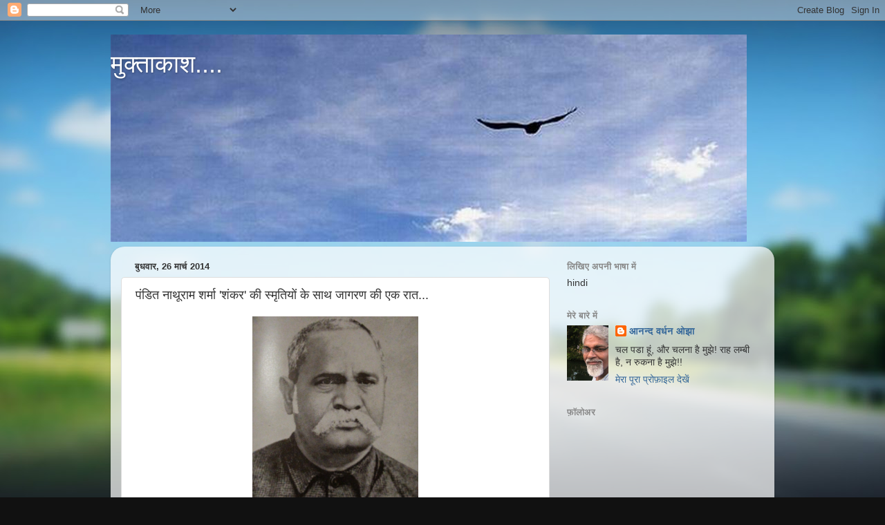

--- FILE ---
content_type: text/html; charset=UTF-8
request_url: https://avojha.blogspot.com/2014/03/blog-post.html?showComment=1554391003414
body_size: 19960
content:
<!DOCTYPE html>
<html class='v2' dir='ltr' lang='hi'>
<head>
<link href='https://www.blogger.com/static/v1/widgets/335934321-css_bundle_v2.css' rel='stylesheet' type='text/css'/>
<meta content='width=1100' name='viewport'/>
<meta content='text/html; charset=UTF-8' http-equiv='Content-Type'/>
<meta content='blogger' name='generator'/>
<link href='https://avojha.blogspot.com/favicon.ico' rel='icon' type='image/x-icon'/>
<link href='http://avojha.blogspot.com/2014/03/blog-post.html' rel='canonical'/>
<link rel="alternate" type="application/atom+xml" title="म&#2369;क&#2381;त&#2366;क&#2366;श.... - Atom" href="https://avojha.blogspot.com/feeds/posts/default" />
<link rel="alternate" type="application/rss+xml" title="म&#2369;क&#2381;त&#2366;क&#2366;श.... - RSS" href="https://avojha.blogspot.com/feeds/posts/default?alt=rss" />
<link rel="service.post" type="application/atom+xml" title="म&#2369;क&#2381;त&#2366;क&#2366;श.... - Atom" href="https://www.blogger.com/feeds/5773464208897631664/posts/default" />

<link rel="alternate" type="application/atom+xml" title="म&#2369;क&#2381;त&#2366;क&#2366;श.... - Atom" href="https://avojha.blogspot.com/feeds/5817282687915563717/comments/default" />
<!--Can't find substitution for tag [blog.ieCssRetrofitLinks]-->
<link href='https://blogger.googleusercontent.com/img/b/R29vZ2xl/AVvXsEhbisoRKW_5wwOWdbKF9ECvkE3lhOuabqMNRNnfWkXjjBGfDwikBV9x4XVKrz55XRQOMhafO4MhoBDGm9y7phB5zj220Oiq9YQgs_ytcwqhyphenhyphencXsx-Fb7MD8zB3qZ_AomjLIxED_lGziMqE/s1600/Nathuram_Shankar_Sharma_&#39;Shankar&#39;.jpg' rel='image_src'/>
<meta content='http://avojha.blogspot.com/2014/03/blog-post.html' property='og:url'/>
<meta content='पंडित नाथूराम शर्मा &#39;शंकर&#39; की स्मृतियों के साथ जागरण की एक रात...' property='og:title'/>
<meta content='    मित्रो,   कल रात बिस्तर पर देर तक नींद नहीं आयी, करवटें बदलता रहा. मौसम खुशगवार था, लेकिन लगता है, मन का मौसम कुछ ठीक नहीं था...लेकिन रा...' property='og:description'/>
<meta content='https://blogger.googleusercontent.com/img/b/R29vZ2xl/AVvXsEhbisoRKW_5wwOWdbKF9ECvkE3lhOuabqMNRNnfWkXjjBGfDwikBV9x4XVKrz55XRQOMhafO4MhoBDGm9y7phB5zj220Oiq9YQgs_ytcwqhyphenhyphencXsx-Fb7MD8zB3qZ_AomjLIxED_lGziMqE/w1200-h630-p-k-no-nu/Nathuram_Shankar_Sharma_&#39;Shankar&#39;.jpg' property='og:image'/>
<title>म&#2369;क&#2381;त&#2366;क&#2366;श....: प&#2306;ड&#2367;त न&#2366;थ&#2370;र&#2366;म शर&#2381;म&#2366; 'श&#2306;कर' क&#2368; स&#2381;म&#2371;त&#2367;य&#2379;&#2306; क&#2375; स&#2366;थ ज&#2366;गरण क&#2368; एक र&#2366;त...</title>
<style id='page-skin-1' type='text/css'><!--
/*-----------------------------------------------
Blogger Template Style
Name:     Picture Window
Designer: Blogger
URL:      www.blogger.com
----------------------------------------------- */
/* Content
----------------------------------------------- */
body {
font: normal normal 15px Arial, Tahoma, Helvetica, FreeSans, sans-serif;
color: #333333;
background: #111111 url(//themes.googleusercontent.com/image?id=1OACCYOE0-eoTRTfsBuX1NMN9nz599ufI1Jh0CggPFA_sK80AGkIr8pLtYRpNUKPmwtEa) repeat-x fixed top center;
}
html body .region-inner {
min-width: 0;
max-width: 100%;
width: auto;
}
.content-outer {
font-size: 90%;
}
a:link {
text-decoration:none;
color: #336699;
}
a:visited {
text-decoration:none;
color: #6699cc;
}
a:hover {
text-decoration:underline;
color: #33aaff;
}
.content-outer {
background: transparent none repeat scroll top left;
-moz-border-radius: 0;
-webkit-border-radius: 0;
-goog-ms-border-radius: 0;
border-radius: 0;
-moz-box-shadow: 0 0 0 rgba(0, 0, 0, .15);
-webkit-box-shadow: 0 0 0 rgba(0, 0, 0, .15);
-goog-ms-box-shadow: 0 0 0 rgba(0, 0, 0, .15);
box-shadow: 0 0 0 rgba(0, 0, 0, .15);
margin: 20px auto;
}
.content-inner {
padding: 0;
}
/* Header
----------------------------------------------- */
.header-outer {
background: transparent none repeat-x scroll top left;
_background-image: none;
color: #ffffff;
-moz-border-radius: 0;
-webkit-border-radius: 0;
-goog-ms-border-radius: 0;
border-radius: 0;
}
.Header img, .Header #header-inner {
-moz-border-radius: 0;
-webkit-border-radius: 0;
-goog-ms-border-radius: 0;
border-radius: 0;
}
.header-inner .Header .titlewrapper,
.header-inner .Header .descriptionwrapper {
padding-left: 0;
padding-right: 0;
}
.Header h1 {
font: normal normal 36px Arial, Tahoma, Helvetica, FreeSans, sans-serif;
text-shadow: 1px 1px 3px rgba(0, 0, 0, 0.3);
}
.Header h1 a {
color: #ffffff;
}
.Header .description {
font-size: 130%;
}
/* Tabs
----------------------------------------------- */
.tabs-inner {
margin: .5em 20px 0;
padding: 0;
}
.tabs-inner .section {
margin: 0;
}
.tabs-inner .widget ul {
padding: 0;
background: transparent none repeat scroll bottom;
-moz-border-radius: 0;
-webkit-border-radius: 0;
-goog-ms-border-radius: 0;
border-radius: 0;
}
.tabs-inner .widget li {
border: none;
}
.tabs-inner .widget li a {
display: inline-block;
padding: .5em 1em;
margin-right: .25em;
color: #ffffff;
font: normal normal 15px Arial, Tahoma, Helvetica, FreeSans, sans-serif;
-moz-border-radius: 10px 10px 0 0;
-webkit-border-top-left-radius: 10px;
-webkit-border-top-right-radius: 10px;
-goog-ms-border-radius: 10px 10px 0 0;
border-radius: 10px 10px 0 0;
background: transparent url(https://resources.blogblog.com/blogblog/data/1kt/transparent/black50.png) repeat scroll top left;
border-right: 1px solid transparent;
}
.tabs-inner .widget li:first-child a {
padding-left: 1.25em;
-moz-border-radius-topleft: 10px;
-moz-border-radius-bottomleft: 0;
-webkit-border-top-left-radius: 10px;
-webkit-border-bottom-left-radius: 0;
-goog-ms-border-top-left-radius: 10px;
-goog-ms-border-bottom-left-radius: 0;
border-top-left-radius: 10px;
border-bottom-left-radius: 0;
}
.tabs-inner .widget li.selected a,
.tabs-inner .widget li a:hover {
position: relative;
z-index: 1;
background: transparent url(https://resources.blogblog.com/blogblog/data/1kt/transparent/white80.png) repeat scroll bottom;
color: #336699;
-moz-box-shadow: 0 0 3px rgba(0, 0, 0, .15);
-webkit-box-shadow: 0 0 3px rgba(0, 0, 0, .15);
-goog-ms-box-shadow: 0 0 3px rgba(0, 0, 0, .15);
box-shadow: 0 0 3px rgba(0, 0, 0, .15);
}
/* Headings
----------------------------------------------- */
h2 {
font: bold normal 13px Arial, Tahoma, Helvetica, FreeSans, sans-serif;
text-transform: uppercase;
color: #888888;
margin: .5em 0;
}
/* Main
----------------------------------------------- */
.main-outer {
background: transparent url(https://resources.blogblog.com/blogblog/data/1kt/transparent/white80.png) repeat scroll top left;
-moz-border-radius: 20px 20px 0 0;
-webkit-border-top-left-radius: 20px;
-webkit-border-top-right-radius: 20px;
-webkit-border-bottom-left-radius: 0;
-webkit-border-bottom-right-radius: 0;
-goog-ms-border-radius: 20px 20px 0 0;
border-radius: 20px 20px 0 0;
-moz-box-shadow: 0 1px 3px rgba(0, 0, 0, .15);
-webkit-box-shadow: 0 1px 3px rgba(0, 0, 0, .15);
-goog-ms-box-shadow: 0 1px 3px rgba(0, 0, 0, .15);
box-shadow: 0 1px 3px rgba(0, 0, 0, .15);
}
.main-inner {
padding: 15px 20px 20px;
}
.main-inner .column-center-inner {
padding: 0 0;
}
.main-inner .column-left-inner {
padding-left: 0;
}
.main-inner .column-right-inner {
padding-right: 0;
}
/* Posts
----------------------------------------------- */
h3.post-title {
margin: 0;
font: normal normal 18px Arial, Tahoma, Helvetica, FreeSans, sans-serif;
}
.comments h4 {
margin: 1em 0 0;
font: normal normal 18px Arial, Tahoma, Helvetica, FreeSans, sans-serif;
}
.date-header span {
color: #333333;
}
.post-outer {
background-color: #ffffff;
border: solid 1px #dddddd;
-moz-border-radius: 5px;
-webkit-border-radius: 5px;
border-radius: 5px;
-goog-ms-border-radius: 5px;
padding: 15px 20px;
margin: 0 -20px 20px;
}
.post-body {
line-height: 1.4;
font-size: 110%;
position: relative;
}
.post-header {
margin: 0 0 1.5em;
color: #999999;
line-height: 1.6;
}
.post-footer {
margin: .5em 0 0;
color: #999999;
line-height: 1.6;
}
#blog-pager {
font-size: 140%
}
#comments .comment-author {
padding-top: 1.5em;
border-top: dashed 1px #ccc;
border-top: dashed 1px rgba(128, 128, 128, .5);
background-position: 0 1.5em;
}
#comments .comment-author:first-child {
padding-top: 0;
border-top: none;
}
.avatar-image-container {
margin: .2em 0 0;
}
/* Comments
----------------------------------------------- */
.comments .comments-content .icon.blog-author {
background-repeat: no-repeat;
background-image: url([data-uri]);
}
.comments .comments-content .loadmore a {
border-top: 1px solid #33aaff;
border-bottom: 1px solid #33aaff;
}
.comments .continue {
border-top: 2px solid #33aaff;
}
/* Widgets
----------------------------------------------- */
.widget ul, .widget #ArchiveList ul.flat {
padding: 0;
list-style: none;
}
.widget ul li, .widget #ArchiveList ul.flat li {
border-top: dashed 1px #ccc;
border-top: dashed 1px rgba(128, 128, 128, .5);
}
.widget ul li:first-child, .widget #ArchiveList ul.flat li:first-child {
border-top: none;
}
.widget .post-body ul {
list-style: disc;
}
.widget .post-body ul li {
border: none;
}
/* Footer
----------------------------------------------- */
.footer-outer {
color:#cccccc;
background: transparent url(https://resources.blogblog.com/blogblog/data/1kt/transparent/black50.png) repeat scroll top left;
-moz-border-radius: 0 0 20px 20px;
-webkit-border-top-left-radius: 0;
-webkit-border-top-right-radius: 0;
-webkit-border-bottom-left-radius: 20px;
-webkit-border-bottom-right-radius: 20px;
-goog-ms-border-radius: 0 0 20px 20px;
border-radius: 0 0 20px 20px;
-moz-box-shadow: 0 1px 3px rgba(0, 0, 0, .15);
-webkit-box-shadow: 0 1px 3px rgba(0, 0, 0, .15);
-goog-ms-box-shadow: 0 1px 3px rgba(0, 0, 0, .15);
box-shadow: 0 1px 3px rgba(0, 0, 0, .15);
}
.footer-inner {
padding: 10px 20px 20px;
}
.footer-outer a {
color: #99ccee;
}
.footer-outer a:visited {
color: #77aaee;
}
.footer-outer a:hover {
color: #33aaff;
}
.footer-outer .widget h2 {
color: #aaaaaa;
}
/* Mobile
----------------------------------------------- */
html body.mobile {
height: auto;
}
html body.mobile {
min-height: 480px;
background-size: 100% auto;
}
.mobile .body-fauxcolumn-outer {
background: transparent none repeat scroll top left;
}
html .mobile .mobile-date-outer, html .mobile .blog-pager {
border-bottom: none;
background: transparent url(https://resources.blogblog.com/blogblog/data/1kt/transparent/white80.png) repeat scroll top left;
margin-bottom: 10px;
}
.mobile .date-outer {
background: transparent url(https://resources.blogblog.com/blogblog/data/1kt/transparent/white80.png) repeat scroll top left;
}
.mobile .header-outer, .mobile .main-outer,
.mobile .post-outer, .mobile .footer-outer {
-moz-border-radius: 0;
-webkit-border-radius: 0;
-goog-ms-border-radius: 0;
border-radius: 0;
}
.mobile .content-outer,
.mobile .main-outer,
.mobile .post-outer {
background: inherit;
border: none;
}
.mobile .content-outer {
font-size: 100%;
}
.mobile-link-button {
background-color: #336699;
}
.mobile-link-button a:link, .mobile-link-button a:visited {
color: #ffffff;
}
.mobile-index-contents {
color: #333333;
}
.mobile .tabs-inner .PageList .widget-content {
background: transparent url(https://resources.blogblog.com/blogblog/data/1kt/transparent/white80.png) repeat scroll bottom;
color: #336699;
}
.mobile .tabs-inner .PageList .widget-content .pagelist-arrow {
border-left: 1px solid transparent;
}

--></style>
<style id='template-skin-1' type='text/css'><!--
body {
min-width: 960px;
}
.content-outer, .content-fauxcolumn-outer, .region-inner {
min-width: 960px;
max-width: 960px;
_width: 960px;
}
.main-inner .columns {
padding-left: 0;
padding-right: 310px;
}
.main-inner .fauxcolumn-center-outer {
left: 0;
right: 310px;
/* IE6 does not respect left and right together */
_width: expression(this.parentNode.offsetWidth -
parseInt("0") -
parseInt("310px") + 'px');
}
.main-inner .fauxcolumn-left-outer {
width: 0;
}
.main-inner .fauxcolumn-right-outer {
width: 310px;
}
.main-inner .column-left-outer {
width: 0;
right: 100%;
margin-left: -0;
}
.main-inner .column-right-outer {
width: 310px;
margin-right: -310px;
}
#layout {
min-width: 0;
}
#layout .content-outer {
min-width: 0;
width: 800px;
}
#layout .region-inner {
min-width: 0;
width: auto;
}
body#layout div.add_widget {
padding: 8px;
}
body#layout div.add_widget a {
margin-left: 32px;
}
--></style>
<style>
    body {background-image:url(\/\/themes.googleusercontent.com\/image?id=1OACCYOE0-eoTRTfsBuX1NMN9nz599ufI1Jh0CggPFA_sK80AGkIr8pLtYRpNUKPmwtEa);}
    
@media (max-width: 200px) { body {background-image:url(\/\/themes.googleusercontent.com\/image?id=1OACCYOE0-eoTRTfsBuX1NMN9nz599ufI1Jh0CggPFA_sK80AGkIr8pLtYRpNUKPmwtEa&options=w200);}}
@media (max-width: 400px) and (min-width: 201px) { body {background-image:url(\/\/themes.googleusercontent.com\/image?id=1OACCYOE0-eoTRTfsBuX1NMN9nz599ufI1Jh0CggPFA_sK80AGkIr8pLtYRpNUKPmwtEa&options=w400);}}
@media (max-width: 800px) and (min-width: 401px) { body {background-image:url(\/\/themes.googleusercontent.com\/image?id=1OACCYOE0-eoTRTfsBuX1NMN9nz599ufI1Jh0CggPFA_sK80AGkIr8pLtYRpNUKPmwtEa&options=w800);}}
@media (max-width: 1200px) and (min-width: 801px) { body {background-image:url(\/\/themes.googleusercontent.com\/image?id=1OACCYOE0-eoTRTfsBuX1NMN9nz599ufI1Jh0CggPFA_sK80AGkIr8pLtYRpNUKPmwtEa&options=w1200);}}
/* Last tag covers anything over one higher than the previous max-size cap. */
@media (min-width: 1201px) { body {background-image:url(\/\/themes.googleusercontent.com\/image?id=1OACCYOE0-eoTRTfsBuX1NMN9nz599ufI1Jh0CggPFA_sK80AGkIr8pLtYRpNUKPmwtEa&options=w1600);}}
  </style>
<link href='https://www.blogger.com/dyn-css/authorization.css?targetBlogID=5773464208897631664&amp;zx=45a82ee0-eb32-4c97-abcf-7bdc488502fe' media='none' onload='if(media!=&#39;all&#39;)media=&#39;all&#39;' rel='stylesheet'/><noscript><link href='https://www.blogger.com/dyn-css/authorization.css?targetBlogID=5773464208897631664&amp;zx=45a82ee0-eb32-4c97-abcf-7bdc488502fe' rel='stylesheet'/></noscript>
<meta name='google-adsense-platform-account' content='ca-host-pub-1556223355139109'/>
<meta name='google-adsense-platform-domain' content='blogspot.com'/>

</head>
<body class='loading variant-open'>
<div class='navbar section' id='navbar' name='Navbar'><div class='widget Navbar' data-version='1' id='Navbar1'><script type="text/javascript">
    function setAttributeOnload(object, attribute, val) {
      if(window.addEventListener) {
        window.addEventListener('load',
          function(){ object[attribute] = val; }, false);
      } else {
        window.attachEvent('onload', function(){ object[attribute] = val; });
      }
    }
  </script>
<div id="navbar-iframe-container"></div>
<script type="text/javascript" src="https://apis.google.com/js/platform.js"></script>
<script type="text/javascript">
      gapi.load("gapi.iframes:gapi.iframes.style.bubble", function() {
        if (gapi.iframes && gapi.iframes.getContext) {
          gapi.iframes.getContext().openChild({
              url: 'https://www.blogger.com/navbar/5773464208897631664?po\x3d5817282687915563717\x26origin\x3dhttps://avojha.blogspot.com',
              where: document.getElementById("navbar-iframe-container"),
              id: "navbar-iframe"
          });
        }
      });
    </script><script type="text/javascript">
(function() {
var script = document.createElement('script');
script.type = 'text/javascript';
script.src = '//pagead2.googlesyndication.com/pagead/js/google_top_exp.js';
var head = document.getElementsByTagName('head')[0];
if (head) {
head.appendChild(script);
}})();
</script>
</div></div>
<div class='body-fauxcolumns'>
<div class='fauxcolumn-outer body-fauxcolumn-outer'>
<div class='cap-top'>
<div class='cap-left'></div>
<div class='cap-right'></div>
</div>
<div class='fauxborder-left'>
<div class='fauxborder-right'></div>
<div class='fauxcolumn-inner'>
</div>
</div>
<div class='cap-bottom'>
<div class='cap-left'></div>
<div class='cap-right'></div>
</div>
</div>
</div>
<div class='content'>
<div class='content-fauxcolumns'>
<div class='fauxcolumn-outer content-fauxcolumn-outer'>
<div class='cap-top'>
<div class='cap-left'></div>
<div class='cap-right'></div>
</div>
<div class='fauxborder-left'>
<div class='fauxborder-right'></div>
<div class='fauxcolumn-inner'>
</div>
</div>
<div class='cap-bottom'>
<div class='cap-left'></div>
<div class='cap-right'></div>
</div>
</div>
</div>
<div class='content-outer'>
<div class='content-cap-top cap-top'>
<div class='cap-left'></div>
<div class='cap-right'></div>
</div>
<div class='fauxborder-left content-fauxborder-left'>
<div class='fauxborder-right content-fauxborder-right'></div>
<div class='content-inner'>
<header>
<div class='header-outer'>
<div class='header-cap-top cap-top'>
<div class='cap-left'></div>
<div class='cap-right'></div>
</div>
<div class='fauxborder-left header-fauxborder-left'>
<div class='fauxborder-right header-fauxborder-right'></div>
<div class='region-inner header-inner'>
<div class='header section' id='header' name='शीर्षलेख'><div class='widget Header' data-version='1' id='Header1'>
<div id="header-inner" style="background-image: url(&quot;//1.bp.blogspot.com/_t2gfmu7_jpY/TCxrI3G7fzI/AAAAAAAAAFk/FN1KBaqwAwI/S1600-R/sky+2.jpg&quot;); background-position: left; width: 920px; min-height: 300px; _height: 300px; background-repeat: no-repeat; ">
<div class='titlewrapper' style='background: transparent'>
<h1 class='title' style='background: transparent; border-width: 0px'>
<a href='https://avojha.blogspot.com/'>
म&#2369;क&#2381;त&#2366;क&#2366;श....
</a>
</h1>
</div>
<div class='descriptionwrapper'>
<p class='description'><span>
</span></p>
</div>
</div>
</div></div>
</div>
</div>
<div class='header-cap-bottom cap-bottom'>
<div class='cap-left'></div>
<div class='cap-right'></div>
</div>
</div>
</header>
<div class='tabs-outer'>
<div class='tabs-cap-top cap-top'>
<div class='cap-left'></div>
<div class='cap-right'></div>
</div>
<div class='fauxborder-left tabs-fauxborder-left'>
<div class='fauxborder-right tabs-fauxborder-right'></div>
<div class='region-inner tabs-inner'>
<div class='tabs no-items section' id='crosscol' name='परस्पर-कॉलम'></div>
<div class='tabs no-items section' id='crosscol-overflow' name='Cross-Column 2'></div>
</div>
</div>
<div class='tabs-cap-bottom cap-bottom'>
<div class='cap-left'></div>
<div class='cap-right'></div>
</div>
</div>
<div class='main-outer'>
<div class='main-cap-top cap-top'>
<div class='cap-left'></div>
<div class='cap-right'></div>
</div>
<div class='fauxborder-left main-fauxborder-left'>
<div class='fauxborder-right main-fauxborder-right'></div>
<div class='region-inner main-inner'>
<div class='columns fauxcolumns'>
<div class='fauxcolumn-outer fauxcolumn-center-outer'>
<div class='cap-top'>
<div class='cap-left'></div>
<div class='cap-right'></div>
</div>
<div class='fauxborder-left'>
<div class='fauxborder-right'></div>
<div class='fauxcolumn-inner'>
</div>
</div>
<div class='cap-bottom'>
<div class='cap-left'></div>
<div class='cap-right'></div>
</div>
</div>
<div class='fauxcolumn-outer fauxcolumn-left-outer'>
<div class='cap-top'>
<div class='cap-left'></div>
<div class='cap-right'></div>
</div>
<div class='fauxborder-left'>
<div class='fauxborder-right'></div>
<div class='fauxcolumn-inner'>
</div>
</div>
<div class='cap-bottom'>
<div class='cap-left'></div>
<div class='cap-right'></div>
</div>
</div>
<div class='fauxcolumn-outer fauxcolumn-right-outer'>
<div class='cap-top'>
<div class='cap-left'></div>
<div class='cap-right'></div>
</div>
<div class='fauxborder-left'>
<div class='fauxborder-right'></div>
<div class='fauxcolumn-inner'>
</div>
</div>
<div class='cap-bottom'>
<div class='cap-left'></div>
<div class='cap-right'></div>
</div>
</div>
<!-- corrects IE6 width calculation -->
<div class='columns-inner'>
<div class='column-center-outer'>
<div class='column-center-inner'>
<div class='main section' id='main' name='मुख्‍य'><div class='widget Blog' data-version='1' id='Blog1'>
<div class='blog-posts hfeed'>

          <div class="date-outer">
        
<h2 class='date-header'><span>ब&#2369;धव&#2366;र, 26 म&#2366;र&#2381;च 2014</span></h2>

          <div class="date-posts">
        
<div class='post-outer'>
<div class='post hentry uncustomized-post-template' itemprop='blogPost' itemscope='itemscope' itemtype='http://schema.org/BlogPosting'>
<meta content='https://blogger.googleusercontent.com/img/b/R29vZ2xl/AVvXsEhbisoRKW_5wwOWdbKF9ECvkE3lhOuabqMNRNnfWkXjjBGfDwikBV9x4XVKrz55XRQOMhafO4MhoBDGm9y7phB5zj220Oiq9YQgs_ytcwqhyphenhyphencXsx-Fb7MD8zB3qZ_AomjLIxED_lGziMqE/s1600/Nathuram_Shankar_Sharma_&#39;Shankar&#39;.jpg' itemprop='image_url'/>
<meta content='5773464208897631664' itemprop='blogId'/>
<meta content='5817282687915563717' itemprop='postId'/>
<a name='5817282687915563717'></a>
<h3 class='post-title entry-title' itemprop='name'>
प&#2306;ड&#2367;त न&#2366;थ&#2370;र&#2366;म शर&#2381;म&#2366; 'श&#2306;कर' क&#2368; स&#2381;म&#2371;त&#2367;य&#2379;&#2306; क&#2375; स&#2366;थ ज&#2366;गरण क&#2368; एक र&#2366;त...
</h3>
<div class='post-header'>
<div class='post-header-line-1'></div>
</div>
<div class='post-body entry-content' id='post-body-5817282687915563717' itemprop='description articleBody'>
<div dir="ltr" style="text-align: left;" trbidi="on">
<div class="separator" style="clear: both; text-align: center;">
<a href="https://blogger.googleusercontent.com/img/b/R29vZ2xl/AVvXsEhbisoRKW_5wwOWdbKF9ECvkE3lhOuabqMNRNnfWkXjjBGfDwikBV9x4XVKrz55XRQOMhafO4MhoBDGm9y7phB5zj220Oiq9YQgs_ytcwqhyphenhyphencXsx-Fb7MD8zB3qZ_AomjLIxED_lGziMqE/s1600/Nathuram_Shankar_Sharma_&#39;Shankar&#39;.jpg" imageanchor="1" style="margin-left: 1em; margin-right: 1em;"><img border="0" height="320" src="https://blogger.googleusercontent.com/img/b/R29vZ2xl/AVvXsEhbisoRKW_5wwOWdbKF9ECvkE3lhOuabqMNRNnfWkXjjBGfDwikBV9x4XVKrz55XRQOMhafO4MhoBDGm9y7phB5zj220Oiq9YQgs_ytcwqhyphenhyphencXsx-Fb7MD8zB3qZ_AomjLIxED_lGziMqE/s1600/Nathuram_Shankar_Sharma_&#39;Shankar&#39;.jpg" width="240" /></a></div>
<div style="color: #222222; font-family: arial; font-size: small;">
म&#2367;त&#2381;र&#2379;,</div>
<div style="color: #222222; font-family: arial; font-size: small;">
कल र&#2366;त ब&#2367;स&#2381;तर पर द&#2375;र तक न&#2368;&#2306;द नह&#2368;&#2306; आय&#2368;, करवट&#2375;&#2306; बदलत&#2366; रह&#2366;. म&#2380;सम ख&#2369;शगव&#2366;र थ&#2366;, ल&#2375;क&#2367;न लगत&#2366; ह&#2376;, मन क&#2366; म&#2380;सम क&#2369;छ ठ&#2368;क नह&#2368;&#2306; थ&#2366;...ल&#2375;क&#2367;न र&#2366;त त&#2379; न&#2368;&#2306;द म&#2375;&#2306; ब&#2367;त&#2366;न&#2368; थ&#2368; और न&#2368;&#2306;द आत&#2368; न थ&#2368;. म&#2306;त&#2381;र-ज&#2366;प श&#2369;र&#2370; क&#2367;य&#2366;.. और यह सब करत&#2375; बह&#2369;त द&#2375;र ह&#2379; गई.... तभ&#2368; प&#2370;ज&#2381;य प&#2367;त&#2366;ज&#2368; क&#2368; य&#2366;द आय&#2368;, उन&#2381;ह&#2375;&#2306; नमन करन&#2375; लग&#2366;... बह&#2369;त छ&#2369;टपन स&#2375; उनस&#2375; म&#2376;&#2306;न&#2375; बह&#2369;त-स&#2368; कह&#2366;न&#2367;य&#2366;&#2305; स&#2369;न&#2368; थ&#2368;&#2306;, उनम&#2375;&#2306; स&#2375; एक य&#2366;द आय&#2368;--अपन&#2375; समय क&#2375; प&#2381;रस&#2367;द&#2381;ध आश&#2369;कव&#2367;&nbsp;<b>प&#2306;ड&#2367;त न&#2366;थ&#2370;र&#2366;म शर&#2381;म&#2366; 'श&#2306;कर'</b>&nbsp;क&#2368; कथ&#2366;.&nbsp;आपक&#2379; स&#2306;क&#2381;ष&#2375;प म&#2375;&#2306; उनक&#2368; कथ&#2366; स&#2369;न&#2366;ऊ&#2305;...?</div>
<div style="color: #222222; font-family: arial; font-size: small;">
<div>
सन १८५९ म&#2375;&#2306; ज&#2367;ल&#2366; अल&#2368;गढ़ म&#2375;&#2306;&nbsp;जन&#2381;म&#2375; मह&#2366;कव&#2367; श&#2306;कर ब&#2381;रजभ&#2366;ष&#2366; और खड़&#2368; ब&#2379;ल&#2368; क&#2375; कव&#2367; थ&#2375;. उनक&#2368; प&#2381;रत&#2367;ज&#2381;ञ&#2366; थ&#2368; :</div>
<div style="text-align: center;">
<b>'द&#2368;ज&#2376; समस&#2381;य&#2366; त&#2366; पर कव&#2367;त बन&#2366;ऊ&#2305; चट,</b></div>
<div style="text-align: center;">
<b>कलम र&#2369;क&#2375; त&#2379;, कर कलम कर&#2366;इय&#2375; ... !'</b></div>
</div>
<div>
<div style="color: #222222; font-family: arial; font-size: small;">
प&#2367;त&#2366;ज&#2368; बत&#2366;त&#2375; थ&#2375; क&#2367; इल&#2366;ह&#2366;ब&#2366;द म&#2375;&#2306; एक आश&#2369;-कव&#2367;-सम&#2381;मल&#2375;न म&#2375;&#2306; 'श&#2306;कर' पध&#2366;र&#2375; ह&#2369;ए थ&#2375; और लट&#2381;ठध&#2366;र&#2368; एक कव&#2367; और थ&#2375; ज&#2379; स&#2381;वय&#2306; क&#2379; कव&#2367; क&#2375;शव (ज&#2367;न&#2381;ह&#2375;&#2306; कठ&#2367;न क&#2366;व&#2381;य क&#2366; प&#2381;र&#2375;त कह&#2366; गय&#2366; ह&#2376;) क&#2366; श&#2367;ष&#2381;य कहत&#2375; थ&#2375;. वह&#2366;&#2305; समस&#2381;य&#2366; द&#2368; गई थ&#2368;--'न&#2368;क&#2375;'.</div>
<div style="color: #222222; font-family: arial; font-size: small;">
जब म&#2306;च पर श&#2306;कर आय&#2375; त&#2379; समस&#2381;य&#2366;-प&#2370;र&#2381;त&#2367; करत&#2375; ह&#2369;ए उन&#2381;ह&#2379;&#2306;न&#2375; कई प&#2306;क&#2381;त&#2367;य&#2366;&#2305; पढ़&#2368;&#2306; और जब अ&#2306;त&#2367;म द&#2379; प&#2306;क&#2381;त&#2367;य&#2379;&#2306; पऱ आय&#2375; त&#2379; सभ&#2366; म&#2375;&#2306; तहलक&#2366; मच गय&#2366;, व&#2375; प&#2306;क&#2381;त&#2367;य&#2366;&#2305; थ&#2368;&#2306;--</div>
<div style="color: #222222; font-family: arial; font-size: small; font-weight: bold; text-align: center;">
'एक तs क&#2375;सव &nbsp;प&#2381;र&#2375;त भय&#2375;,</div>
<div style="color: #222222; font-family: arial; font-size: small; font-weight: bold; text-align: center;">
द&#2370;ज&#2375; भय&#2375; ब&#2375;ट&#2366; भ&#2369;तन&#2368; क&#2375;.!'</div>
<div style="color: #222222; font-family: arial; font-size: small;">
इन प&#2306;क&#2381;त&#2367;य&#2379;&#2306; क&#2379; पढ़त&#2375; ह&#2369;ए श&#2306;करज&#2368; न&#2375; ह&#2366;थ क&#2366; इश&#2366;र&#2366; लट&#2381;ठध&#2366;र&#2368; कव&#2367; क&#2368; और क&#2367;य&#2366;..., फ&#2367;र क&#2381;य&#2366; थ&#2366;, प&#2306;क&#2381;त&#2367;य&#2366;&#2305; सम&#2366;प&#2381;त ह&#2379;त&#2375; ह&#2368; लट&#2381;ठध&#2366;र&#2368; कव&#2367; अपन&#2368; ल&#2366;ठ&#2368; भ&#2366;&#2306;जत&#2375; द&#2380;ड़ पड़&#2375;... अब श&#2306;कर ज&#2368; आग&#2375;-आग&#2375; और व&#2375; प&#2368;छ&#2375;-प&#2368;छ&#2375; सभ&#2366;-भवन स&#2375; द&#2380;ड़त&#2375;-भ&#2366;गत&#2375;&nbsp;ब&#2366;हर न&#2367;कल गए... और प&#2370;र&#2368; सभ&#2366; ठह&#2366;क&#2379;&#2306; स&#2375; द&#2375;र तक ग&#2370;&#2306;जत&#2368; रह&#2368;...!&nbsp;प&#2367;त&#2366;ज&#2368; इस अप&#2370;र&#2381;व द&#2371;श&#2381;य क&#2375; स&#2381;वय&#2306; स&#2366;क&#2381;ष&#2368; थ&#2375;.</div>
<div style="color: #222222; font-family: arial; font-size: small;">
प&#2306;. न&#2366;थ&#2370;र&#2366;म शर&#2381;म&#2366; 'श&#2306;कर'ज&#2368; न&#2375; कई क&#2366;व&#2381;य-ग&#2381;रन&#2381;थ ल&#2367;ख&#2375;. एक त&#2379; 'समस&#2381;य&#2366;-प&#2370;र&#2381;त&#2367;' क&#2375; न&#2366;म स&#2375; ह&#2368; प&#2381;रक&#2366;श&#2367;त ह&#2369;आ. उन&#2381;ह&#2379;&#2306;न&#2375; 'अन&#2369;र&#2366;ग रत&#2381;न', 'श&#2306;कर-सर&#2379;ज', 'ग&#2368;त&#2366;वल&#2367;', 'कव&#2367;त&#2366;-क&#2369;ञ&#2381;ज', 'द&#2379;ह&#2366;', 'कल&#2367;त-कल&#2375;वर', 'श&#2306;कर सतसई' आद&#2367; अन&#2375;क प&#2369;स&#2381;तक&#2379;&#2306; क&#2366; प&#2381;रणयन क&#2367;य&#2366;. अ&#2306;ग&#2381;र&#2375;ज़&#2379;&#2306; क&#2375; ज़म&#2366;न&#2375; म&#2375;&#2306; व&#2375; क&#2366;नप&#2369;र म&#2375;&#2306; स&#2367;&#2306;च&#2366;ई व&#2367;भ&#2366;ग म&#2375;&#2306; क&#2366;र&#2381;यरत थ&#2375; और आय&#2369;र&#2381;व&#2375;द क&#2368; औषध&#2367;य&#2379;&#2306; स&#2375; उपच&#2366;र भ&#2368; करत&#2375; थ&#2375;. व&#2375; आय&#2369;र&#2381;व&#2375;द&#2366;च&#2366;र&#2381;य थ&#2375;, स&#2366;थ ह&#2368; आर&#2381;यसम&#2366;ज-आ&#2306;द&#2379;लन स&#2375; भ&#2368; प&#2381;रभ&#2366;व&#2367;त थ&#2375;.</div>
<div>
<div style="color: #222222; font-family: arial; font-size: small;">
क&#2366;ल&#2366;न&#2381;तर म&#2375;&#2306; उनक&#2375; पर&#2367;व&#2366;र म&#2375;&#2306; अघटन&#2368;य घटन&#2366;ए&#2306; एक-क&#2375;-ब&#2366;द-एक ह&#2379;त&#2368; गई&#2306;. म&#2366;त&#2366;, पत&#2381;न&#2368;, प&#2369;त&#2381;र&#2368;, प&#2369;त&#2381;र, भग&#2367;न&#2368; क&#2368; म&#2371;त&#2381;य&#2369; न&#2375; उन&#2381;ह&#2375;&#2306; त&#2379;ड़कर रख द&#2367;य&#2366; थ&#2366;.</div>
<div style="color: #222222; font-family: arial; font-size: small;">
इन स&#2366;र&#2368; व&#2367;पद&#2366;ओ&#2306; क&#2375; ब&#2366;द क&#2367;स&#2368; आश&#2369;-कव&#2367; सम&#2381;मल&#2375;न स&#2375; उन&#2381;ह&#2375;&#2306; आम&#2306;त&#2381;रण म&#2367;ल&#2366;. व&#2375; वह&#2366;&#2305; गए. समस&#2381;य&#2366; द&#2368; गई&nbsp;थ&#2368;--'मन क&#2368;'! श&#2306;करज&#2368; न&#2375; ज&#2379;&nbsp;समस&#2381;य&#2366;-प&#2370;र&#2381;त&#2367; क&#2368;, वह मर&#2381;मव&#2367;द&#2381;ध करन&#2375;व&#2366;ल&#2368; ह&#2376;. आप भ&#2368; द&#2375;ख&#2375;&#2306; :</div>
<div style="color: #222222; font-family: arial; font-size: small; text-align: center;">
<b>"द&#2375;व&#2368; श&#2306;कर&#2366; न&#2375; द&#2375;वल&#2379;क म&#2375;&#2306; न&#2367;व&#2366;स प&#2366;य&#2366;,</b></div>
<div style="color: #222222; font-family: arial; font-size: small; text-align: center;">
<b>प&#2368;र पत&#2367; क&#2368;-स&#2368; न सह&#2366;र&#2368; ब&#2370;ढ़&#2375;पन क&#2368;,</b></div>
<div style="color: #222222; font-family: arial; font-size: small; text-align: center;">
<b>श&#2366;रद&#2366;क&#2369;म&#2366;र&#2368; ब&#2370;ढ़&#2368; द&#2366;द&#2368; क&#2375; सम&#2368;प गई,</b></div>
<div style="color: #222222; font-family: arial; text-align: center;">
<div style="font-size: small;">
<b>म&#2366;&#2305; स&#2375; मह&#2366;व&#2367;द&#2381;य&#2366; म&#2367;ल&#2368; र&#2366;ख त&#2381;य&#2366;ग तन क&#2368;,</b></div>
<b><span style="color: #222222; font-family: arial;">म&#2366;त&#2366;, स&#2369;त&#2366;, भग&#2367;न&#2368; क&#2368;&nbsp;ओर&nbsp;उम&#2366;श&#2306;कर न&#2375;</span></b></div>
<div style="color: #222222; font-family: arial; font-size: small; text-align: center;">
<b>क&#2370;च क&#2367;य&#2366; ओढ़कर च&#2366;दर कफ़न क&#2368;,</b></div>
<div style="color: #222222; font-family: arial; font-size: small; text-align: center;">
<b>ह&#2366;य, श&#2379;क-म&#2370;सल स&#2375; क&#2366;ल न&#2375; क&#2369;चल ड&#2366;ल&#2368;</b></div>
<div style="color: #222222; font-family: arial; font-size: small; text-align: center;">
<b>क&#2379;मल कव&#2367;त&#2381;व-शक&#2381;त&#2367; 'श&#2306;कर' क&#2375; मन क&#2368;!"</b></div>
<div style="color: #222222; font-family: arial; font-size: small;">
य&#2375; स&#2366;र&#2368; प&#2306;क&#2381;त&#2367;य&#2366;&#2305; प&#2367;त&#2366;ज&#2368; स&#2375; स&#2369;नकर म&#2376;&#2306;न&#2375; अपन&#2368; ड&#2366;यर&#2368; म&#2375;&#2306; ल&#2367;ख ल&#2368; थ&#2368;&#2306;. १९९५ म&#2375;&#2306; प&#2367;त&#2366;ज&#2368; क&#2375; न&#2367;धन क&#2375; ब&#2366;द एक द&#2367;न प&#2306;. र&#2366;मनर&#2375;श त&#2381;र&#2367;प&#2366;ठ&#2368; क&#2368; प&#2369;स&#2381;तक 'कव&#2367;त&#2366; क&#2380;म&#2369;द&#2368;' स&#2375; अ&#2306;त क&#2368; द&#2379; प&#2306;क&#2381;त&#2367;य&#2366;&#2305; और म&#2367;ल&#2368;&#2306; :</div>
<div style="color: #222222; font-family: arial; font-size: small; text-align: center;">
<b>"क&#2381;य&#2366; स&#2370;झ&#2375; कव&#2367; क&#2380;म&#2369;द&#2368;, ह&#2366; ब&#2369;ध र&#2366;मनर&#2375;श,</b></div>
<div style="color: #222222; font-family: arial; font-size: small; text-align: center;">
<b>ह&#2366;, श&#2306;कर क&#2379; ह&#2379; गय&#2366; अन&#2381;धक&#2366;रमय द&#2375;श...!"</b></div>
</div>
<div style="color: #222222; font-family: arial; font-size: small;">
<div>
ह&#2367;&#2306;द&#2368;-उर&#2381;द&#2370; और ब&#2381;रजभ&#2366;ष&#2366; क&#2375; इस मह&#2366;न कव&#2367; न&#2375; सन १९३२ म&#2375;&#2306; इहल&#2368;ल&#2366; सम&#2366;प&#2381;त क&#2368;...!</div>
<div>
<br /></div>
<div>
यह प&#2381;रकरण य&#2366;द करत&#2375;, प&#2369;र&#2366;न&#2368; ड&#2366;यर&#2368; ख&#2379;जत&#2375; और ल&#2367;खत&#2375; स&#2369;बह क&#2375; च&#2366;र बज गए...! फ&#2367;र जब ब&#2367;स&#2381;तर पर गय&#2366; त&#2379; गहर&#2368; न&#2368;&#2306;द स&#2379; गय&#2366;...! प&#2367;छल&#2368; र&#2366;त त&#2379; प&#2370;ज&#2381;य ब&#2366;ब&#2370;ज&#2368; और श&#2306;करज&#2368; क&#2368; य&#2366;द&#2379;&#2306;&nbsp;क&#2375;&nbsp;स&#2366;थ ज&#2366;गकर ब&#2367;त&#2366;न&#2368;&nbsp;थ&#2368;, ब&#2367;स&#2381;तर पर ज&#2366;त&#2375; ह&#2368; क&#2376;स&#2375; स&#2379; ज&#2366;त&#2366; भल&#2366;....?</div>
</div>
</div>
</div>
<div style='clear: both;'></div>
</div>
<div class='post-footer'>
<div class='post-footer-line post-footer-line-1'>
<span class='post-author vcard'>
प&#2381;रस&#2381;त&#2369;तकर&#2381;त&#2366;
<span class='fn' itemprop='author' itemscope='itemscope' itemtype='http://schema.org/Person'>
<meta content='https://www.blogger.com/profile/03260601576303367885' itemprop='url'/>
<a class='g-profile' href='https://www.blogger.com/profile/03260601576303367885' rel='author' title='author profile'>
<span itemprop='name'>आनन&#2381;द वर&#2381;धन ओझ&#2366;</span>
</a>
</span>
</span>
<span class='post-timestamp'>
पर
<meta content='http://avojha.blogspot.com/2014/03/blog-post.html' itemprop='url'/>
<a class='timestamp-link' href='https://avojha.blogspot.com/2014/03/blog-post.html' rel='bookmark' title='permanent link'><abbr class='published' itemprop='datePublished' title='2014-03-26T19:36:00-07:00'>7:36 pm</abbr></a>
</span>
<span class='post-comment-link'>
</span>
<span class='post-icons'>
<span class='item-control blog-admin pid-1205444864'>
<a href='https://www.blogger.com/post-edit.g?blogID=5773464208897631664&postID=5817282687915563717&from=pencil' title='संदेश का संपादन करें'>
<img alt='' class='icon-action' height='18' src='https://resources.blogblog.com/img/icon18_edit_allbkg.gif' width='18'/>
</a>
</span>
</span>
<div class='post-share-buttons goog-inline-block'>
</div>
</div>
<div class='post-footer-line post-footer-line-2'>
<span class='post-labels'>
</span>
</div>
<div class='post-footer-line post-footer-line-3'>
<span class='post-location'>
</span>
</div>
</div>
</div>
<div class='comments' id='comments'>
<a name='comments'></a>
<h4>5 ट&#2367;प&#2381;&#8205;पण&#2367;य&#2366;&#2306;:</h4>
<div id='Blog1_comments-block-wrapper'>
<dl class='avatar-comment-indent' id='comments-block'>
<dt class='comment-author ' id='c6745846780335342938'>
<a name='c6745846780335342938'></a>
<div class="avatar-image-container avatar-stock"><span dir="ltr"><a href="http://www.gudden.in" target="" rel="nofollow" onclick=""><img src="//resources.blogblog.com/img/blank.gif" width="35" height="35" alt="" title="Gudden-Online Shopping India">

</a></span></div>
<a href='http://www.gudden.in' rel='nofollow'>Gudden-Online Shopping India</a>
न&#2375; कह&#2366;&#8230;
</dt>
<dd class='comment-body' id='Blog1_cmt-6745846780335342938'>
<p>
Nice Info Thanks
</p>
</dd>
<dd class='comment-footer'>
<span class='comment-timestamp'>
<a href='https://avojha.blogspot.com/2014/03/blog-post.html?showComment=1395918520183#c6745846780335342938' title='comment permalink'>
27 म&#2366;र&#2381;च 2014 क&#2379; 4:08 am बज&#2375;
</a>
<span class='item-control blog-admin pid-5242647'>
<a class='comment-delete' href='https://www.blogger.com/comment/delete/5773464208897631664/6745846780335342938' title='टिप्पणी हटाएं'>
<img src='https://resources.blogblog.com/img/icon_delete13.gif'/>
</a>
</span>
</span>
</dd>
<dt class='comment-author blog-author' id='c1239066927905541750'>
<a name='c1239066927905541750'></a>
<div class="avatar-image-container vcard"><span dir="ltr"><a href="https://www.blogger.com/profile/03260601576303367885" target="" rel="nofollow" onclick="" class="avatar-hovercard" id="av-1239066927905541750-03260601576303367885"><img src="https://resources.blogblog.com/img/blank.gif" width="35" height="35" class="delayLoad" style="display: none;" longdesc="//blogger.googleusercontent.com/img/b/R29vZ2xl/AVvXsEjZOlSzekbrU7yNlbZDvbzyFmPZ41h_yCn9Zyj3dQfDQrVL8WT-u2xmHo_q6SYBYb2h8PLoSeo9YpnrNdOA6Jn4fPBYSjLvtWfvvcGBkMcDg1jJXabScSRcbnZL-9rU-lM/s45-c/IMG_0265.JPG" alt="" title="&#2310;&#2344;&#2344;&#2381;&#2342; &#2357;&#2352;&#2381;&#2343;&#2344; &#2323;&#2333;&#2366;">

<noscript><img src="//blogger.googleusercontent.com/img/b/R29vZ2xl/AVvXsEjZOlSzekbrU7yNlbZDvbzyFmPZ41h_yCn9Zyj3dQfDQrVL8WT-u2xmHo_q6SYBYb2h8PLoSeo9YpnrNdOA6Jn4fPBYSjLvtWfvvcGBkMcDg1jJXabScSRcbnZL-9rU-lM/s45-c/IMG_0265.JPG" width="35" height="35" class="photo" alt=""></noscript></a></span></div>
<a href='https://www.blogger.com/profile/03260601576303367885' rel='nofollow'>आनन&#2381;द वर&#2381;धन ओझ&#2366;</a>
न&#2375; कह&#2366;&#8230;
</dt>
<dd class='comment-body' id='Blog1_cmt-1239066927905541750'>
<p>
भ&#2366;ई म&#2369;क&#2375;श त&#2367;व&#2366;र&#2368; ज&#2368; ल&#2367;खत&#2375; ह&#2376; :<br />व&#2366;क&#2364;ई, फ&#2364;&#2375;सब&#2369;क पर स&#2306;ग&#2381;रहण&#2368;य भ&#2368; क&#2369;छ रहत&#2366; ह&#2376;....इस व&#2367;श&#2381;व&#2366;स क&#2379; मज&#2364;ब&#2370;त करत&#2368; ह&#2369;ई प&#2379;स&#2381;ट, अन&#2367;द&#2381;र&#2366; म&#2369;ब&#2366;रक ह&#2379; आन&#2381;नद ज&#2368;&#2404;<br />See Translation<br />12 hours ago
</p>
</dd>
<dd class='comment-footer'>
<span class='comment-timestamp'>
<a href='https://avojha.blogspot.com/2014/03/blog-post.html?showComment=1395975320453#c1239066927905541750' title='comment permalink'>
27 म&#2366;र&#2381;च 2014 क&#2379; 7:55 pm बज&#2375;
</a>
<span class='item-control blog-admin pid-1205444864'>
<a class='comment-delete' href='https://www.blogger.com/comment/delete/5773464208897631664/1239066927905541750' title='टिप्पणी हटाएं'>
<img src='https://resources.blogblog.com/img/icon_delete13.gif'/>
</a>
</span>
</span>
</dd>
<dt class='comment-author ' id='c5906676323313573667'>
<a name='c5906676323313573667'></a>
<div class="avatar-image-container avatar-stock"><span dir="ltr"><a href="https://www.blogger.com/profile/01356013654350403467" target="" rel="nofollow" onclick="" class="avatar-hovercard" id="av-5906676323313573667-01356013654350403467"><img src="//www.blogger.com/img/blogger_logo_round_35.png" width="35" height="35" alt="" title="Unknown">

</a></span></div>
<a href='https://www.blogger.com/profile/01356013654350403467' rel='nofollow'>Unknown</a>
न&#2375; कह&#2366;&#8230;
</dt>
<dd class='comment-body' id='Blog1_cmt-5906676323313573667'>
<p>
श&#2381;र&#2368; न&#2366;थ&#2370;र&#2366;म शर&#2381;म&#2366; श&#2306;कर ह&#2367;न&#2381;द&#2368; क&#2366;व&#2381;य क&#2375; मह&#2366;कव&#2367; ह&#2376;&#2306;&#2404; उनक&#2368; क&#2366;व&#2381;य रचन&#2366; पर म&#2376;&#2306;न&#2375; श&#2379;ध क&#2367;य&#2366; ह&#2376;&#2404; उनक&#2368; क&#2366;व&#2381;य स&#2366;धन&#2366; क&#2379; म&#2375;र&#2366; नमन ह&#2376;&#2404;<br />
</p>
</dd>
<dd class='comment-footer'>
<span class='comment-timestamp'>
<a href='https://avojha.blogspot.com/2014/03/blog-post.html?showComment=1542784758472#c5906676323313573667' title='comment permalink'>
20 नव&#2306;बर 2018 क&#2379; 11:19 pm बज&#2375;
</a>
<span class='item-control blog-admin pid-970016412'>
<a class='comment-delete' href='https://www.blogger.com/comment/delete/5773464208897631664/5906676323313573667' title='टिप्पणी हटाएं'>
<img src='https://resources.blogblog.com/img/icon_delete13.gif'/>
</a>
</span>
</span>
</dd>
<dt class='comment-author ' id='c1668282253679054161'>
<a name='c1668282253679054161'></a>
<div class="avatar-image-container avatar-stock"><span dir="ltr"><a href="https://www.blogger.com/profile/10062309266970148560" target="" rel="nofollow" onclick="" class="avatar-hovercard" id="av-1668282253679054161-10062309266970148560"><img src="//www.blogger.com/img/blogger_logo_round_35.png" width="35" height="35" alt="" title="Unknown">

</a></span></div>
<a href='https://www.blogger.com/profile/10062309266970148560' rel='nofollow'>Unknown</a>
न&#2375; कह&#2366;&#8230;
</dt>
<dd class='comment-body' id='Blog1_cmt-1668282253679054161'>
<p>
मह&#2366;कव&#2367; श&#2306;कर ज&#2368; म&#2375;र&#2375; प&#2381;रप&#2367;त&#2366;मह थ&#2375;... स&#2381;म&#2371;त&#2367;य&#2379;&#2306; क&#2379; पढकर बह&#2369;त ह&#2368; अच&#2381;छ&#2366; लग&#2366;.... 🙏🌷
</p>
</dd>
<dd class='comment-footer'>
<span class='comment-timestamp'>
<a href='https://avojha.blogspot.com/2014/03/blog-post.html?showComment=1554391003414#c1668282253679054161' title='comment permalink'>
4 अप&#2381;र&#2376;ल 2019 क&#2379; 8:16 am बज&#2375;
</a>
<span class='item-control blog-admin pid-771576295'>
<a class='comment-delete' href='https://www.blogger.com/comment/delete/5773464208897631664/1668282253679054161' title='टिप्पणी हटाएं'>
<img src='https://resources.blogblog.com/img/icon_delete13.gif'/>
</a>
</span>
</span>
</dd>
<dt class='comment-author ' id='c5177492220001300077'>
<a name='c5177492220001300077'></a>
<div class="avatar-image-container avatar-stock"><span dir="ltr"><a href="https://www.blogger.com/profile/10062309266970148560" target="" rel="nofollow" onclick="" class="avatar-hovercard" id="av-5177492220001300077-10062309266970148560"><img src="//www.blogger.com/img/blogger_logo_round_35.png" width="35" height="35" alt="" title="Unknown">

</a></span></div>
<a href='https://www.blogger.com/profile/10062309266970148560' rel='nofollow'>Unknown</a>
न&#2375; कह&#2366;&#8230;
</dt>
<dd class='comment-body' id='Blog1_cmt-5177492220001300077'>
<p>
मह&#2366;कव&#2367; न&#2366;थ&#2370;र&#2366;म श&#2306;कर शर&#2381;म&#2366; म&#2375;र&#2375; प&#2381;रप&#2367;त&#2366;मह थ&#2375;&#2404; स&#2381;म&#2371;त&#2367;य&#2366;&#2306; पढकर मन अभ&#2367;भ&#2370;त ह&#2369;आ<br />-वस&#2369;न&#2381;धर&#2366; व&#2381;य&#2366;स .. 🙏🌷
</p>
</dd>
<dd class='comment-footer'>
<span class='comment-timestamp'>
<a href='https://avojha.blogspot.com/2014/03/blog-post.html?showComment=1554391555136#c5177492220001300077' title='comment permalink'>
4 अप&#2381;र&#2376;ल 2019 क&#2379; 8:25 am बज&#2375;
</a>
<span class='item-control blog-admin pid-771576295'>
<a class='comment-delete' href='https://www.blogger.com/comment/delete/5773464208897631664/5177492220001300077' title='टिप्पणी हटाएं'>
<img src='https://resources.blogblog.com/img/icon_delete13.gif'/>
</a>
</span>
</span>
</dd>
</dl>
</div>
<p class='comment-footer'>
<a href='https://www.blogger.com/comment/fullpage/post/5773464208897631664/5817282687915563717' onclick=''>एक ट&#2367;प&#2381;पण&#2368; भ&#2375;ज&#2375;&#2306;</a>
</p>
</div>
</div>

        </div></div>
      
</div>
<div class='blog-pager' id='blog-pager'>
<span id='blog-pager-newer-link'>
<a class='blog-pager-newer-link' href='https://avojha.blogspot.com/2014/03/blog-post_29.html' id='Blog1_blog-pager-newer-link' title='नई पोस्ट'>नई प&#2379;स&#2381;ट</a>
</span>
<span id='blog-pager-older-link'>
<a class='blog-pager-older-link' href='https://avojha.blogspot.com/2014/02/blog-post_19.html' id='Blog1_blog-pager-older-link' title='पुरानी पोस्ट'>प&#2369;र&#2366;न&#2368; प&#2379;स&#2381;ट</a>
</span>
<a class='home-link' href='https://avojha.blogspot.com/'>म&#2369;ख&#2381;यप&#2371;ष&#2381;ठ</a>
</div>
<div class='clear'></div>
<div class='post-feeds'>
<div class='feed-links'>
सदस&#2381;यत&#2366; ल&#2375;&#2306;
<a class='feed-link' href='https://avojha.blogspot.com/feeds/5817282687915563717/comments/default' target='_blank' type='application/atom+xml'>ट&#2367;प&#2381;पण&#2367;य&#2366;&#2305; भ&#2375;ज&#2375;&#2306; (Atom)</a>
</div>
</div>
</div></div>
</div>
</div>
<div class='column-left-outer'>
<div class='column-left-inner'>
<aside>
</aside>
</div>
</div>
<div class='column-right-outer'>
<div class='column-right-inner'>
<aside>
<div class='sidebar section' id='sidebar-right-1'><div class='widget HTML' data-version='1' id='HTML5'>
<h2 class='title'>ल&#2367;ख&#2367;ए अपन&#2368; भ&#2366;ष&#2366; म&#2375;&#2306;</h2>
<div class='widget-content'>
hindi
</div>
<div class='clear'></div>
</div><div class='widget Profile' data-version='1' id='Profile1'>
<h2>म&#2375;र&#2375; ब&#2366;र&#2375; म&#2375;&#2306;</h2>
<div class='widget-content'>
<a href='https://www.blogger.com/profile/03260601576303367885'><img alt='मेरी फ़ोटो' class='profile-img' height='80' src='//blogger.googleusercontent.com/img/b/R29vZ2xl/AVvXsEjZOlSzekbrU7yNlbZDvbzyFmPZ41h_yCn9Zyj3dQfDQrVL8WT-u2xmHo_q6SYBYb2h8PLoSeo9YpnrNdOA6Jn4fPBYSjLvtWfvvcGBkMcDg1jJXabScSRcbnZL-9rU-lM/s220/IMG_0265.JPG' width='60'/></a>
<dl class='profile-datablock'>
<dt class='profile-data'>
<a class='profile-name-link g-profile' href='https://www.blogger.com/profile/03260601576303367885' rel='author' style='background-image: url(//www.blogger.com/img/logo-16.png);'>
आनन&#2381;द वर&#2381;धन ओझ&#2366;
</a>
</dt>
<dd class='profile-textblock'>चल पड&#2366; ह&#2370;&#2306;, और चलन&#2366; ह&#2376; म&#2369;झ&#2375;!
र&#2366;ह लम&#2381;ब&#2368; ह&#2376;, न र&#2369;कन&#2366; ह&#2376; म&#2369;झ&#2375;!!</dd>
</dl>
<a class='profile-link' href='https://www.blogger.com/profile/03260601576303367885' rel='author'>म&#2375;र&#2366; प&#2370;र&#2366; प&#2381;र&#2379;फ&#2364;&#2366;इल द&#2375;ख&#2375;&#2306;</a>
<div class='clear'></div>
</div>
</div><div class='widget Followers' data-version='1' id='Followers1'>
<h2 class='title'>फ&#2364;&#2377;ल&#2379;अर</h2>
<div class='widget-content'>
<div id='Followers1-wrapper'>
<div style='margin-right:2px;'>
<div><script type="text/javascript" src="https://apis.google.com/js/platform.js"></script>
<div id="followers-iframe-container"></div>
<script type="text/javascript">
    window.followersIframe = null;
    function followersIframeOpen(url) {
      gapi.load("gapi.iframes", function() {
        if (gapi.iframes && gapi.iframes.getContext) {
          window.followersIframe = gapi.iframes.getContext().openChild({
            url: url,
            where: document.getElementById("followers-iframe-container"),
            messageHandlersFilter: gapi.iframes.CROSS_ORIGIN_IFRAMES_FILTER,
            messageHandlers: {
              '_ready': function(obj) {
                window.followersIframe.getIframeEl().height = obj.height;
              },
              'reset': function() {
                window.followersIframe.close();
                followersIframeOpen("https://www.blogger.com/followers/frame/5773464208897631664?colors\x3dCgt0cmFuc3BhcmVudBILdHJhbnNwYXJlbnQaByMzMzMzMzMiByMzMzY2OTkqC3RyYW5zcGFyZW50MgcjODg4ODg4OgcjMzMzMzMzQgcjMzM2Njk5SgcjMDAwMDAwUgcjMzM2Njk5Wgt0cmFuc3BhcmVudA%3D%3D\x26pageSize\x3d21\x26hl\x3dhi\x26origin\x3dhttps://avojha.blogspot.com");
              },
              'open': function(url) {
                window.followersIframe.close();
                followersIframeOpen(url);
              }
            }
          });
        }
      });
    }
    followersIframeOpen("https://www.blogger.com/followers/frame/5773464208897631664?colors\x3dCgt0cmFuc3BhcmVudBILdHJhbnNwYXJlbnQaByMzMzMzMzMiByMzMzY2OTkqC3RyYW5zcGFyZW50MgcjODg4ODg4OgcjMzMzMzMzQgcjMzM2Njk5SgcjMDAwMDAwUgcjMzM2Njk5Wgt0cmFuc3BhcmVudA%3D%3D\x26pageSize\x3d21\x26hl\x3dhi\x26origin\x3dhttps://avojha.blogspot.com");
  </script></div>
</div>
</div>
<div class='clear'></div>
</div>
</div><div class='widget BlogArchive' data-version='1' id='BlogArchive1'>
<h2>ब&#2381;ल&#2377;ग आर&#2381;क&#2366;इव</h2>
<div class='widget-content'>
<div id='ArchiveList'>
<div id='BlogArchive1_ArchiveList'>
<ul class='hierarchy'>
<li class='archivedate collapsed'>
<a class='toggle' href='javascript:void(0)'>
<span class='zippy'>

        &#9658;&#160;
      
</span>
</a>
<a class='post-count-link' href='https://avojha.blogspot.com/2021/'>
2021
</a>
<span class='post-count' dir='ltr'>(5)</span>
<ul class='hierarchy'>
<li class='archivedate collapsed'>
<a class='toggle' href='javascript:void(0)'>
<span class='zippy'>

        &#9658;&#160;
      
</span>
</a>
<a class='post-count-link' href='https://avojha.blogspot.com/2021/10/'>
अक&#2381;ट&#2370;बर
</a>
<span class='post-count' dir='ltr'>(1)</span>
</li>
</ul>
<ul class='hierarchy'>
<li class='archivedate collapsed'>
<a class='toggle' href='javascript:void(0)'>
<span class='zippy'>

        &#9658;&#160;
      
</span>
</a>
<a class='post-count-link' href='https://avojha.blogspot.com/2021/09/'>
स&#2367;त&#2306;बर
</a>
<span class='post-count' dir='ltr'>(2)</span>
</li>
</ul>
<ul class='hierarchy'>
<li class='archivedate collapsed'>
<a class='toggle' href='javascript:void(0)'>
<span class='zippy'>

        &#9658;&#160;
      
</span>
</a>
<a class='post-count-link' href='https://avojha.blogspot.com/2021/06/'>
ज&#2370;न
</a>
<span class='post-count' dir='ltr'>(1)</span>
</li>
</ul>
<ul class='hierarchy'>
<li class='archivedate collapsed'>
<a class='toggle' href='javascript:void(0)'>
<span class='zippy'>

        &#9658;&#160;
      
</span>
</a>
<a class='post-count-link' href='https://avojha.blogspot.com/2021/03/'>
म&#2366;र&#2381;च
</a>
<span class='post-count' dir='ltr'>(1)</span>
</li>
</ul>
</li>
</ul>
<ul class='hierarchy'>
<li class='archivedate collapsed'>
<a class='toggle' href='javascript:void(0)'>
<span class='zippy'>

        &#9658;&#160;
      
</span>
</a>
<a class='post-count-link' href='https://avojha.blogspot.com/2019/'>
2019
</a>
<span class='post-count' dir='ltr'>(1)</span>
<ul class='hierarchy'>
<li class='archivedate collapsed'>
<a class='toggle' href='javascript:void(0)'>
<span class='zippy'>

        &#9658;&#160;
      
</span>
</a>
<a class='post-count-link' href='https://avojha.blogspot.com/2019/05/'>
मई
</a>
<span class='post-count' dir='ltr'>(1)</span>
</li>
</ul>
</li>
</ul>
<ul class='hierarchy'>
<li class='archivedate collapsed'>
<a class='toggle' href='javascript:void(0)'>
<span class='zippy'>

        &#9658;&#160;
      
</span>
</a>
<a class='post-count-link' href='https://avojha.blogspot.com/2018/'>
2018
</a>
<span class='post-count' dir='ltr'>(25)</span>
<ul class='hierarchy'>
<li class='archivedate collapsed'>
<a class='toggle' href='javascript:void(0)'>
<span class='zippy'>

        &#9658;&#160;
      
</span>
</a>
<a class='post-count-link' href='https://avojha.blogspot.com/2018/12/'>
द&#2367;स&#2306;बर
</a>
<span class='post-count' dir='ltr'>(2)</span>
</li>
</ul>
<ul class='hierarchy'>
<li class='archivedate collapsed'>
<a class='toggle' href='javascript:void(0)'>
<span class='zippy'>

        &#9658;&#160;
      
</span>
</a>
<a class='post-count-link' href='https://avojha.blogspot.com/2018/11/'>
नव&#2306;बर
</a>
<span class='post-count' dir='ltr'>(2)</span>
</li>
</ul>
<ul class='hierarchy'>
<li class='archivedate collapsed'>
<a class='toggle' href='javascript:void(0)'>
<span class='zippy'>

        &#9658;&#160;
      
</span>
</a>
<a class='post-count-link' href='https://avojha.blogspot.com/2018/06/'>
ज&#2370;न
</a>
<span class='post-count' dir='ltr'>(1)</span>
</li>
</ul>
<ul class='hierarchy'>
<li class='archivedate collapsed'>
<a class='toggle' href='javascript:void(0)'>
<span class='zippy'>

        &#9658;&#160;
      
</span>
</a>
<a class='post-count-link' href='https://avojha.blogspot.com/2018/05/'>
मई
</a>
<span class='post-count' dir='ltr'>(2)</span>
</li>
</ul>
<ul class='hierarchy'>
<li class='archivedate collapsed'>
<a class='toggle' href='javascript:void(0)'>
<span class='zippy'>

        &#9658;&#160;
      
</span>
</a>
<a class='post-count-link' href='https://avojha.blogspot.com/2018/04/'>
अप&#2381;र&#2376;ल
</a>
<span class='post-count' dir='ltr'>(3)</span>
</li>
</ul>
<ul class='hierarchy'>
<li class='archivedate collapsed'>
<a class='toggle' href='javascript:void(0)'>
<span class='zippy'>

        &#9658;&#160;
      
</span>
</a>
<a class='post-count-link' href='https://avojha.blogspot.com/2018/03/'>
म&#2366;र&#2381;च
</a>
<span class='post-count' dir='ltr'>(1)</span>
</li>
</ul>
<ul class='hierarchy'>
<li class='archivedate collapsed'>
<a class='toggle' href='javascript:void(0)'>
<span class='zippy'>

        &#9658;&#160;
      
</span>
</a>
<a class='post-count-link' href='https://avojha.blogspot.com/2018/02/'>
फ&#2364;रवर&#2368;
</a>
<span class='post-count' dir='ltr'>(4)</span>
</li>
</ul>
<ul class='hierarchy'>
<li class='archivedate collapsed'>
<a class='toggle' href='javascript:void(0)'>
<span class='zippy'>

        &#9658;&#160;
      
</span>
</a>
<a class='post-count-link' href='https://avojha.blogspot.com/2018/01/'>
जनवर&#2368;
</a>
<span class='post-count' dir='ltr'>(10)</span>
</li>
</ul>
</li>
</ul>
<ul class='hierarchy'>
<li class='archivedate collapsed'>
<a class='toggle' href='javascript:void(0)'>
<span class='zippy'>

        &#9658;&#160;
      
</span>
</a>
<a class='post-count-link' href='https://avojha.blogspot.com/2017/'>
2017
</a>
<span class='post-count' dir='ltr'>(39)</span>
<ul class='hierarchy'>
<li class='archivedate collapsed'>
<a class='toggle' href='javascript:void(0)'>
<span class='zippy'>

        &#9658;&#160;
      
</span>
</a>
<a class='post-count-link' href='https://avojha.blogspot.com/2017/12/'>
द&#2367;स&#2306;बर
</a>
<span class='post-count' dir='ltr'>(4)</span>
</li>
</ul>
<ul class='hierarchy'>
<li class='archivedate collapsed'>
<a class='toggle' href='javascript:void(0)'>
<span class='zippy'>

        &#9658;&#160;
      
</span>
</a>
<a class='post-count-link' href='https://avojha.blogspot.com/2017/11/'>
नव&#2306;बर
</a>
<span class='post-count' dir='ltr'>(5)</span>
</li>
</ul>
<ul class='hierarchy'>
<li class='archivedate collapsed'>
<a class='toggle' href='javascript:void(0)'>
<span class='zippy'>

        &#9658;&#160;
      
</span>
</a>
<a class='post-count-link' href='https://avojha.blogspot.com/2017/10/'>
अक&#2381;ट&#2370;बर
</a>
<span class='post-count' dir='ltr'>(6)</span>
</li>
</ul>
<ul class='hierarchy'>
<li class='archivedate collapsed'>
<a class='toggle' href='javascript:void(0)'>
<span class='zippy'>

        &#9658;&#160;
      
</span>
</a>
<a class='post-count-link' href='https://avojha.blogspot.com/2017/09/'>
स&#2367;त&#2306;बर
</a>
<span class='post-count' dir='ltr'>(1)</span>
</li>
</ul>
<ul class='hierarchy'>
<li class='archivedate collapsed'>
<a class='toggle' href='javascript:void(0)'>
<span class='zippy'>

        &#9658;&#160;
      
</span>
</a>
<a class='post-count-link' href='https://avojha.blogspot.com/2017/07/'>
ज&#2369;ल&#2366;ई
</a>
<span class='post-count' dir='ltr'>(1)</span>
</li>
</ul>
<ul class='hierarchy'>
<li class='archivedate collapsed'>
<a class='toggle' href='javascript:void(0)'>
<span class='zippy'>

        &#9658;&#160;
      
</span>
</a>
<a class='post-count-link' href='https://avojha.blogspot.com/2017/06/'>
ज&#2370;न
</a>
<span class='post-count' dir='ltr'>(9)</span>
</li>
</ul>
<ul class='hierarchy'>
<li class='archivedate collapsed'>
<a class='toggle' href='javascript:void(0)'>
<span class='zippy'>

        &#9658;&#160;
      
</span>
</a>
<a class='post-count-link' href='https://avojha.blogspot.com/2017/05/'>
मई
</a>
<span class='post-count' dir='ltr'>(1)</span>
</li>
</ul>
<ul class='hierarchy'>
<li class='archivedate collapsed'>
<a class='toggle' href='javascript:void(0)'>
<span class='zippy'>

        &#9658;&#160;
      
</span>
</a>
<a class='post-count-link' href='https://avojha.blogspot.com/2017/04/'>
अप&#2381;र&#2376;ल
</a>
<span class='post-count' dir='ltr'>(5)</span>
</li>
</ul>
<ul class='hierarchy'>
<li class='archivedate collapsed'>
<a class='toggle' href='javascript:void(0)'>
<span class='zippy'>

        &#9658;&#160;
      
</span>
</a>
<a class='post-count-link' href='https://avojha.blogspot.com/2017/03/'>
म&#2366;र&#2381;च
</a>
<span class='post-count' dir='ltr'>(4)</span>
</li>
</ul>
<ul class='hierarchy'>
<li class='archivedate collapsed'>
<a class='toggle' href='javascript:void(0)'>
<span class='zippy'>

        &#9658;&#160;
      
</span>
</a>
<a class='post-count-link' href='https://avojha.blogspot.com/2017/02/'>
फ&#2364;रवर&#2368;
</a>
<span class='post-count' dir='ltr'>(2)</span>
</li>
</ul>
<ul class='hierarchy'>
<li class='archivedate collapsed'>
<a class='toggle' href='javascript:void(0)'>
<span class='zippy'>

        &#9658;&#160;
      
</span>
</a>
<a class='post-count-link' href='https://avojha.blogspot.com/2017/01/'>
जनवर&#2368;
</a>
<span class='post-count' dir='ltr'>(1)</span>
</li>
</ul>
</li>
</ul>
<ul class='hierarchy'>
<li class='archivedate collapsed'>
<a class='toggle' href='javascript:void(0)'>
<span class='zippy'>

        &#9658;&#160;
      
</span>
</a>
<a class='post-count-link' href='https://avojha.blogspot.com/2016/'>
2016
</a>
<span class='post-count' dir='ltr'>(36)</span>
<ul class='hierarchy'>
<li class='archivedate collapsed'>
<a class='toggle' href='javascript:void(0)'>
<span class='zippy'>

        &#9658;&#160;
      
</span>
</a>
<a class='post-count-link' href='https://avojha.blogspot.com/2016/12/'>
द&#2367;स&#2306;बर
</a>
<span class='post-count' dir='ltr'>(2)</span>
</li>
</ul>
<ul class='hierarchy'>
<li class='archivedate collapsed'>
<a class='toggle' href='javascript:void(0)'>
<span class='zippy'>

        &#9658;&#160;
      
</span>
</a>
<a class='post-count-link' href='https://avojha.blogspot.com/2016/11/'>
नव&#2306;बर
</a>
<span class='post-count' dir='ltr'>(4)</span>
</li>
</ul>
<ul class='hierarchy'>
<li class='archivedate collapsed'>
<a class='toggle' href='javascript:void(0)'>
<span class='zippy'>

        &#9658;&#160;
      
</span>
</a>
<a class='post-count-link' href='https://avojha.blogspot.com/2016/10/'>
अक&#2381;ट&#2370;बर
</a>
<span class='post-count' dir='ltr'>(1)</span>
</li>
</ul>
<ul class='hierarchy'>
<li class='archivedate collapsed'>
<a class='toggle' href='javascript:void(0)'>
<span class='zippy'>

        &#9658;&#160;
      
</span>
</a>
<a class='post-count-link' href='https://avojha.blogspot.com/2016/09/'>
स&#2367;त&#2306;बर
</a>
<span class='post-count' dir='ltr'>(1)</span>
</li>
</ul>
<ul class='hierarchy'>
<li class='archivedate collapsed'>
<a class='toggle' href='javascript:void(0)'>
<span class='zippy'>

        &#9658;&#160;
      
</span>
</a>
<a class='post-count-link' href='https://avojha.blogspot.com/2016/08/'>
अगस&#2381;त
</a>
<span class='post-count' dir='ltr'>(5)</span>
</li>
</ul>
<ul class='hierarchy'>
<li class='archivedate collapsed'>
<a class='toggle' href='javascript:void(0)'>
<span class='zippy'>

        &#9658;&#160;
      
</span>
</a>
<a class='post-count-link' href='https://avojha.blogspot.com/2016/07/'>
ज&#2369;ल&#2366;ई
</a>
<span class='post-count' dir='ltr'>(2)</span>
</li>
</ul>
<ul class='hierarchy'>
<li class='archivedate collapsed'>
<a class='toggle' href='javascript:void(0)'>
<span class='zippy'>

        &#9658;&#160;
      
</span>
</a>
<a class='post-count-link' href='https://avojha.blogspot.com/2016/06/'>
ज&#2370;न
</a>
<span class='post-count' dir='ltr'>(2)</span>
</li>
</ul>
<ul class='hierarchy'>
<li class='archivedate collapsed'>
<a class='toggle' href='javascript:void(0)'>
<span class='zippy'>

        &#9658;&#160;
      
</span>
</a>
<a class='post-count-link' href='https://avojha.blogspot.com/2016/05/'>
मई
</a>
<span class='post-count' dir='ltr'>(4)</span>
</li>
</ul>
<ul class='hierarchy'>
<li class='archivedate collapsed'>
<a class='toggle' href='javascript:void(0)'>
<span class='zippy'>

        &#9658;&#160;
      
</span>
</a>
<a class='post-count-link' href='https://avojha.blogspot.com/2016/04/'>
अप&#2381;र&#2376;ल
</a>
<span class='post-count' dir='ltr'>(5)</span>
</li>
</ul>
<ul class='hierarchy'>
<li class='archivedate collapsed'>
<a class='toggle' href='javascript:void(0)'>
<span class='zippy'>

        &#9658;&#160;
      
</span>
</a>
<a class='post-count-link' href='https://avojha.blogspot.com/2016/03/'>
म&#2366;र&#2381;च
</a>
<span class='post-count' dir='ltr'>(2)</span>
</li>
</ul>
<ul class='hierarchy'>
<li class='archivedate collapsed'>
<a class='toggle' href='javascript:void(0)'>
<span class='zippy'>

        &#9658;&#160;
      
</span>
</a>
<a class='post-count-link' href='https://avojha.blogspot.com/2016/01/'>
जनवर&#2368;
</a>
<span class='post-count' dir='ltr'>(8)</span>
</li>
</ul>
</li>
</ul>
<ul class='hierarchy'>
<li class='archivedate collapsed'>
<a class='toggle' href='javascript:void(0)'>
<span class='zippy'>

        &#9658;&#160;
      
</span>
</a>
<a class='post-count-link' href='https://avojha.blogspot.com/2015/'>
2015
</a>
<span class='post-count' dir='ltr'>(35)</span>
<ul class='hierarchy'>
<li class='archivedate collapsed'>
<a class='toggle' href='javascript:void(0)'>
<span class='zippy'>

        &#9658;&#160;
      
</span>
</a>
<a class='post-count-link' href='https://avojha.blogspot.com/2015/12/'>
द&#2367;स&#2306;बर
</a>
<span class='post-count' dir='ltr'>(8)</span>
</li>
</ul>
<ul class='hierarchy'>
<li class='archivedate collapsed'>
<a class='toggle' href='javascript:void(0)'>
<span class='zippy'>

        &#9658;&#160;
      
</span>
</a>
<a class='post-count-link' href='https://avojha.blogspot.com/2015/11/'>
नव&#2306;बर
</a>
<span class='post-count' dir='ltr'>(11)</span>
</li>
</ul>
<ul class='hierarchy'>
<li class='archivedate collapsed'>
<a class='toggle' href='javascript:void(0)'>
<span class='zippy'>

        &#9658;&#160;
      
</span>
</a>
<a class='post-count-link' href='https://avojha.blogspot.com/2015/10/'>
अक&#2381;ट&#2370;बर
</a>
<span class='post-count' dir='ltr'>(7)</span>
</li>
</ul>
<ul class='hierarchy'>
<li class='archivedate collapsed'>
<a class='toggle' href='javascript:void(0)'>
<span class='zippy'>

        &#9658;&#160;
      
</span>
</a>
<a class='post-count-link' href='https://avojha.blogspot.com/2015/09/'>
स&#2367;त&#2306;बर
</a>
<span class='post-count' dir='ltr'>(5)</span>
</li>
</ul>
<ul class='hierarchy'>
<li class='archivedate collapsed'>
<a class='toggle' href='javascript:void(0)'>
<span class='zippy'>

        &#9658;&#160;
      
</span>
</a>
<a class='post-count-link' href='https://avojha.blogspot.com/2015/08/'>
अगस&#2381;त
</a>
<span class='post-count' dir='ltr'>(1)</span>
</li>
</ul>
<ul class='hierarchy'>
<li class='archivedate collapsed'>
<a class='toggle' href='javascript:void(0)'>
<span class='zippy'>

        &#9658;&#160;
      
</span>
</a>
<a class='post-count-link' href='https://avojha.blogspot.com/2015/01/'>
जनवर&#2368;
</a>
<span class='post-count' dir='ltr'>(3)</span>
</li>
</ul>
</li>
</ul>
<ul class='hierarchy'>
<li class='archivedate expanded'>
<a class='toggle' href='javascript:void(0)'>
<span class='zippy toggle-open'>

        &#9660;&#160;
      
</span>
</a>
<a class='post-count-link' href='https://avojha.blogspot.com/2014/'>
2014
</a>
<span class='post-count' dir='ltr'>(28)</span>
<ul class='hierarchy'>
<li class='archivedate collapsed'>
<a class='toggle' href='javascript:void(0)'>
<span class='zippy'>

        &#9658;&#160;
      
</span>
</a>
<a class='post-count-link' href='https://avojha.blogspot.com/2014/12/'>
द&#2367;स&#2306;बर
</a>
<span class='post-count' dir='ltr'>(1)</span>
</li>
</ul>
<ul class='hierarchy'>
<li class='archivedate collapsed'>
<a class='toggle' href='javascript:void(0)'>
<span class='zippy'>

        &#9658;&#160;
      
</span>
</a>
<a class='post-count-link' href='https://avojha.blogspot.com/2014/11/'>
नव&#2306;बर
</a>
<span class='post-count' dir='ltr'>(1)</span>
</li>
</ul>
<ul class='hierarchy'>
<li class='archivedate collapsed'>
<a class='toggle' href='javascript:void(0)'>
<span class='zippy'>

        &#9658;&#160;
      
</span>
</a>
<a class='post-count-link' href='https://avojha.blogspot.com/2014/10/'>
अक&#2381;ट&#2370;बर
</a>
<span class='post-count' dir='ltr'>(1)</span>
</li>
</ul>
<ul class='hierarchy'>
<li class='archivedate collapsed'>
<a class='toggle' href='javascript:void(0)'>
<span class='zippy'>

        &#9658;&#160;
      
</span>
</a>
<a class='post-count-link' href='https://avojha.blogspot.com/2014/09/'>
स&#2367;त&#2306;बर
</a>
<span class='post-count' dir='ltr'>(1)</span>
</li>
</ul>
<ul class='hierarchy'>
<li class='archivedate collapsed'>
<a class='toggle' href='javascript:void(0)'>
<span class='zippy'>

        &#9658;&#160;
      
</span>
</a>
<a class='post-count-link' href='https://avojha.blogspot.com/2014/08/'>
अगस&#2381;त
</a>
<span class='post-count' dir='ltr'>(2)</span>
</li>
</ul>
<ul class='hierarchy'>
<li class='archivedate collapsed'>
<a class='toggle' href='javascript:void(0)'>
<span class='zippy'>

        &#9658;&#160;
      
</span>
</a>
<a class='post-count-link' href='https://avojha.blogspot.com/2014/07/'>
ज&#2369;ल&#2366;ई
</a>
<span class='post-count' dir='ltr'>(1)</span>
</li>
</ul>
<ul class='hierarchy'>
<li class='archivedate collapsed'>
<a class='toggle' href='javascript:void(0)'>
<span class='zippy'>

        &#9658;&#160;
      
</span>
</a>
<a class='post-count-link' href='https://avojha.blogspot.com/2014/06/'>
ज&#2370;न
</a>
<span class='post-count' dir='ltr'>(4)</span>
</li>
</ul>
<ul class='hierarchy'>
<li class='archivedate collapsed'>
<a class='toggle' href='javascript:void(0)'>
<span class='zippy'>

        &#9658;&#160;
      
</span>
</a>
<a class='post-count-link' href='https://avojha.blogspot.com/2014/05/'>
मई
</a>
<span class='post-count' dir='ltr'>(1)</span>
</li>
</ul>
<ul class='hierarchy'>
<li class='archivedate collapsed'>
<a class='toggle' href='javascript:void(0)'>
<span class='zippy'>

        &#9658;&#160;
      
</span>
</a>
<a class='post-count-link' href='https://avojha.blogspot.com/2014/04/'>
अप&#2381;र&#2376;ल
</a>
<span class='post-count' dir='ltr'>(1)</span>
</li>
</ul>
<ul class='hierarchy'>
<li class='archivedate expanded'>
<a class='toggle' href='javascript:void(0)'>
<span class='zippy toggle-open'>

        &#9660;&#160;
      
</span>
</a>
<a class='post-count-link' href='https://avojha.blogspot.com/2014/03/'>
म&#2366;र&#2381;च
</a>
<span class='post-count' dir='ltr'>(4)</span>
<ul class='posts'>
<li><a href='https://avojha.blogspot.com/2014/03/blog-post_31.html'>वर&#2375;ण&#2381;य कव&#2367; भव&#2366;न&#2368;प&#2381;रस&#2366;द म&#2367;श&#2381;र : ज&#2367;न&#2381;ह&#2375;&#2306; कव&#2367;त&#2366; ल&#2367;खत&#2368;...</a></li>
<li><a href='https://avojha.blogspot.com/2014/03/blog-post_30.html'>वर&#2375;ण&#2381;य कव&#2367; भव&#2366;न&#2368;प&#2381;रस&#2366;द म&#2367;श&#2381;र : ज&#2367;न&#2381;ह&#2375;&#2306; कव&#2367;त&#2366; ल&#2367;खत&#2368;...</a></li>
<li><a href='https://avojha.blogspot.com/2014/03/blog-post_29.html'>वर&#2375;ण&#2381;य कव&#2367; भव&#2366;न&#2368; प&#2381;रस&#2366;द म&#2367;श&#2381;र : &#39;ज&#2367;न&#2381;ह&#2375;&#2306; कव&#2367;त&#2366; ल&#2367;ख...</a></li>
<li><a href='https://avojha.blogspot.com/2014/03/blog-post.html'>प&#2306;ड&#2367;त न&#2366;थ&#2370;र&#2366;म शर&#2381;म&#2366; &#39;श&#2306;कर&#39; क&#2368; स&#2381;म&#2371;त&#2367;य&#2379;&#2306; क&#2375; स&#2366;थ ज&#2366;ग...</a></li>
</ul>
</li>
</ul>
<ul class='hierarchy'>
<li class='archivedate collapsed'>
<a class='toggle' href='javascript:void(0)'>
<span class='zippy'>

        &#9658;&#160;
      
</span>
</a>
<a class='post-count-link' href='https://avojha.blogspot.com/2014/02/'>
फ&#2364;रवर&#2368;
</a>
<span class='post-count' dir='ltr'>(8)</span>
</li>
</ul>
<ul class='hierarchy'>
<li class='archivedate collapsed'>
<a class='toggle' href='javascript:void(0)'>
<span class='zippy'>

        &#9658;&#160;
      
</span>
</a>
<a class='post-count-link' href='https://avojha.blogspot.com/2014/01/'>
जनवर&#2368;
</a>
<span class='post-count' dir='ltr'>(3)</span>
</li>
</ul>
</li>
</ul>
<ul class='hierarchy'>
<li class='archivedate collapsed'>
<a class='toggle' href='javascript:void(0)'>
<span class='zippy'>

        &#9658;&#160;
      
</span>
</a>
<a class='post-count-link' href='https://avojha.blogspot.com/2013/'>
2013
</a>
<span class='post-count' dir='ltr'>(7)</span>
<ul class='hierarchy'>
<li class='archivedate collapsed'>
<a class='toggle' href='javascript:void(0)'>
<span class='zippy'>

        &#9658;&#160;
      
</span>
</a>
<a class='post-count-link' href='https://avojha.blogspot.com/2013/12/'>
द&#2367;स&#2306;बर
</a>
<span class='post-count' dir='ltr'>(4)</span>
</li>
</ul>
<ul class='hierarchy'>
<li class='archivedate collapsed'>
<a class='toggle' href='javascript:void(0)'>
<span class='zippy'>

        &#9658;&#160;
      
</span>
</a>
<a class='post-count-link' href='https://avojha.blogspot.com/2013/10/'>
अक&#2381;ट&#2370;बर
</a>
<span class='post-count' dir='ltr'>(1)</span>
</li>
</ul>
<ul class='hierarchy'>
<li class='archivedate collapsed'>
<a class='toggle' href='javascript:void(0)'>
<span class='zippy'>

        &#9658;&#160;
      
</span>
</a>
<a class='post-count-link' href='https://avojha.blogspot.com/2013/07/'>
ज&#2369;ल&#2366;ई
</a>
<span class='post-count' dir='ltr'>(1)</span>
</li>
</ul>
<ul class='hierarchy'>
<li class='archivedate collapsed'>
<a class='toggle' href='javascript:void(0)'>
<span class='zippy'>

        &#9658;&#160;
      
</span>
</a>
<a class='post-count-link' href='https://avojha.blogspot.com/2013/04/'>
अप&#2381;र&#2376;ल
</a>
<span class='post-count' dir='ltr'>(1)</span>
</li>
</ul>
</li>
</ul>
<ul class='hierarchy'>
<li class='archivedate collapsed'>
<a class='toggle' href='javascript:void(0)'>
<span class='zippy'>

        &#9658;&#160;
      
</span>
</a>
<a class='post-count-link' href='https://avojha.blogspot.com/2012/'>
2012
</a>
<span class='post-count' dir='ltr'>(31)</span>
<ul class='hierarchy'>
<li class='archivedate collapsed'>
<a class='toggle' href='javascript:void(0)'>
<span class='zippy'>

        &#9658;&#160;
      
</span>
</a>
<a class='post-count-link' href='https://avojha.blogspot.com/2012/12/'>
द&#2367;स&#2306;बर
</a>
<span class='post-count' dir='ltr'>(10)</span>
</li>
</ul>
<ul class='hierarchy'>
<li class='archivedate collapsed'>
<a class='toggle' href='javascript:void(0)'>
<span class='zippy'>

        &#9658;&#160;
      
</span>
</a>
<a class='post-count-link' href='https://avojha.blogspot.com/2012/11/'>
नव&#2306;बर
</a>
<span class='post-count' dir='ltr'>(4)</span>
</li>
</ul>
<ul class='hierarchy'>
<li class='archivedate collapsed'>
<a class='toggle' href='javascript:void(0)'>
<span class='zippy'>

        &#9658;&#160;
      
</span>
</a>
<a class='post-count-link' href='https://avojha.blogspot.com/2012/10/'>
अक&#2381;ट&#2370;बर
</a>
<span class='post-count' dir='ltr'>(1)</span>
</li>
</ul>
<ul class='hierarchy'>
<li class='archivedate collapsed'>
<a class='toggle' href='javascript:void(0)'>
<span class='zippy'>

        &#9658;&#160;
      
</span>
</a>
<a class='post-count-link' href='https://avojha.blogspot.com/2012/09/'>
स&#2367;त&#2306;बर
</a>
<span class='post-count' dir='ltr'>(6)</span>
</li>
</ul>
<ul class='hierarchy'>
<li class='archivedate collapsed'>
<a class='toggle' href='javascript:void(0)'>
<span class='zippy'>

        &#9658;&#160;
      
</span>
</a>
<a class='post-count-link' href='https://avojha.blogspot.com/2012/08/'>
अगस&#2381;त
</a>
<span class='post-count' dir='ltr'>(1)</span>
</li>
</ul>
<ul class='hierarchy'>
<li class='archivedate collapsed'>
<a class='toggle' href='javascript:void(0)'>
<span class='zippy'>

        &#9658;&#160;
      
</span>
</a>
<a class='post-count-link' href='https://avojha.blogspot.com/2012/07/'>
ज&#2369;ल&#2366;ई
</a>
<span class='post-count' dir='ltr'>(3)</span>
</li>
</ul>
<ul class='hierarchy'>
<li class='archivedate collapsed'>
<a class='toggle' href='javascript:void(0)'>
<span class='zippy'>

        &#9658;&#160;
      
</span>
</a>
<a class='post-count-link' href='https://avojha.blogspot.com/2012/05/'>
मई
</a>
<span class='post-count' dir='ltr'>(2)</span>
</li>
</ul>
<ul class='hierarchy'>
<li class='archivedate collapsed'>
<a class='toggle' href='javascript:void(0)'>
<span class='zippy'>

        &#9658;&#160;
      
</span>
</a>
<a class='post-count-link' href='https://avojha.blogspot.com/2012/04/'>
अप&#2381;र&#2376;ल
</a>
<span class='post-count' dir='ltr'>(1)</span>
</li>
</ul>
<ul class='hierarchy'>
<li class='archivedate collapsed'>
<a class='toggle' href='javascript:void(0)'>
<span class='zippy'>

        &#9658;&#160;
      
</span>
</a>
<a class='post-count-link' href='https://avojha.blogspot.com/2012/03/'>
म&#2366;र&#2381;च
</a>
<span class='post-count' dir='ltr'>(1)</span>
</li>
</ul>
<ul class='hierarchy'>
<li class='archivedate collapsed'>
<a class='toggle' href='javascript:void(0)'>
<span class='zippy'>

        &#9658;&#160;
      
</span>
</a>
<a class='post-count-link' href='https://avojha.blogspot.com/2012/02/'>
फ&#2364;रवर&#2368;
</a>
<span class='post-count' dir='ltr'>(1)</span>
</li>
</ul>
<ul class='hierarchy'>
<li class='archivedate collapsed'>
<a class='toggle' href='javascript:void(0)'>
<span class='zippy'>

        &#9658;&#160;
      
</span>
</a>
<a class='post-count-link' href='https://avojha.blogspot.com/2012/01/'>
जनवर&#2368;
</a>
<span class='post-count' dir='ltr'>(1)</span>
</li>
</ul>
</li>
</ul>
<ul class='hierarchy'>
<li class='archivedate collapsed'>
<a class='toggle' href='javascript:void(0)'>
<span class='zippy'>

        &#9658;&#160;
      
</span>
</a>
<a class='post-count-link' href='https://avojha.blogspot.com/2011/'>
2011
</a>
<span class='post-count' dir='ltr'>(12)</span>
<ul class='hierarchy'>
<li class='archivedate collapsed'>
<a class='toggle' href='javascript:void(0)'>
<span class='zippy'>

        &#9658;&#160;
      
</span>
</a>
<a class='post-count-link' href='https://avojha.blogspot.com/2011/12/'>
द&#2367;स&#2306;बर
</a>
<span class='post-count' dir='ltr'>(7)</span>
</li>
</ul>
<ul class='hierarchy'>
<li class='archivedate collapsed'>
<a class='toggle' href='javascript:void(0)'>
<span class='zippy'>

        &#9658;&#160;
      
</span>
</a>
<a class='post-count-link' href='https://avojha.blogspot.com/2011/03/'>
म&#2366;र&#2381;च
</a>
<span class='post-count' dir='ltr'>(2)</span>
</li>
</ul>
<ul class='hierarchy'>
<li class='archivedate collapsed'>
<a class='toggle' href='javascript:void(0)'>
<span class='zippy'>

        &#9658;&#160;
      
</span>
</a>
<a class='post-count-link' href='https://avojha.blogspot.com/2011/02/'>
फ&#2364;रवर&#2368;
</a>
<span class='post-count' dir='ltr'>(1)</span>
</li>
</ul>
<ul class='hierarchy'>
<li class='archivedate collapsed'>
<a class='toggle' href='javascript:void(0)'>
<span class='zippy'>

        &#9658;&#160;
      
</span>
</a>
<a class='post-count-link' href='https://avojha.blogspot.com/2011/01/'>
जनवर&#2368;
</a>
<span class='post-count' dir='ltr'>(2)</span>
</li>
</ul>
</li>
</ul>
<ul class='hierarchy'>
<li class='archivedate collapsed'>
<a class='toggle' href='javascript:void(0)'>
<span class='zippy'>

        &#9658;&#160;
      
</span>
</a>
<a class='post-count-link' href='https://avojha.blogspot.com/2010/'>
2010
</a>
<span class='post-count' dir='ltr'>(44)</span>
<ul class='hierarchy'>
<li class='archivedate collapsed'>
<a class='toggle' href='javascript:void(0)'>
<span class='zippy'>

        &#9658;&#160;
      
</span>
</a>
<a class='post-count-link' href='https://avojha.blogspot.com/2010/12/'>
द&#2367;स&#2306;बर
</a>
<span class='post-count' dir='ltr'>(2)</span>
</li>
</ul>
<ul class='hierarchy'>
<li class='archivedate collapsed'>
<a class='toggle' href='javascript:void(0)'>
<span class='zippy'>

        &#9658;&#160;
      
</span>
</a>
<a class='post-count-link' href='https://avojha.blogspot.com/2010/11/'>
नव&#2306;बर
</a>
<span class='post-count' dir='ltr'>(2)</span>
</li>
</ul>
<ul class='hierarchy'>
<li class='archivedate collapsed'>
<a class='toggle' href='javascript:void(0)'>
<span class='zippy'>

        &#9658;&#160;
      
</span>
</a>
<a class='post-count-link' href='https://avojha.blogspot.com/2010/10/'>
अक&#2381;ट&#2370;बर
</a>
<span class='post-count' dir='ltr'>(2)</span>
</li>
</ul>
<ul class='hierarchy'>
<li class='archivedate collapsed'>
<a class='toggle' href='javascript:void(0)'>
<span class='zippy'>

        &#9658;&#160;
      
</span>
</a>
<a class='post-count-link' href='https://avojha.blogspot.com/2010/09/'>
स&#2367;त&#2306;बर
</a>
<span class='post-count' dir='ltr'>(1)</span>
</li>
</ul>
<ul class='hierarchy'>
<li class='archivedate collapsed'>
<a class='toggle' href='javascript:void(0)'>
<span class='zippy'>

        &#9658;&#160;
      
</span>
</a>
<a class='post-count-link' href='https://avojha.blogspot.com/2010/08/'>
अगस&#2381;त
</a>
<span class='post-count' dir='ltr'>(3)</span>
</li>
</ul>
<ul class='hierarchy'>
<li class='archivedate collapsed'>
<a class='toggle' href='javascript:void(0)'>
<span class='zippy'>

        &#9658;&#160;
      
</span>
</a>
<a class='post-count-link' href='https://avojha.blogspot.com/2010/07/'>
ज&#2369;ल&#2366;ई
</a>
<span class='post-count' dir='ltr'>(1)</span>
</li>
</ul>
<ul class='hierarchy'>
<li class='archivedate collapsed'>
<a class='toggle' href='javascript:void(0)'>
<span class='zippy'>

        &#9658;&#160;
      
</span>
</a>
<a class='post-count-link' href='https://avojha.blogspot.com/2010/06/'>
ज&#2370;न
</a>
<span class='post-count' dir='ltr'>(2)</span>
</li>
</ul>
<ul class='hierarchy'>
<li class='archivedate collapsed'>
<a class='toggle' href='javascript:void(0)'>
<span class='zippy'>

        &#9658;&#160;
      
</span>
</a>
<a class='post-count-link' href='https://avojha.blogspot.com/2010/05/'>
मई
</a>
<span class='post-count' dir='ltr'>(6)</span>
</li>
</ul>
<ul class='hierarchy'>
<li class='archivedate collapsed'>
<a class='toggle' href='javascript:void(0)'>
<span class='zippy'>

        &#9658;&#160;
      
</span>
</a>
<a class='post-count-link' href='https://avojha.blogspot.com/2010/04/'>
अप&#2381;र&#2376;ल
</a>
<span class='post-count' dir='ltr'>(4)</span>
</li>
</ul>
<ul class='hierarchy'>
<li class='archivedate collapsed'>
<a class='toggle' href='javascript:void(0)'>
<span class='zippy'>

        &#9658;&#160;
      
</span>
</a>
<a class='post-count-link' href='https://avojha.blogspot.com/2010/03/'>
म&#2366;र&#2381;च
</a>
<span class='post-count' dir='ltr'>(7)</span>
</li>
</ul>
<ul class='hierarchy'>
<li class='archivedate collapsed'>
<a class='toggle' href='javascript:void(0)'>
<span class='zippy'>

        &#9658;&#160;
      
</span>
</a>
<a class='post-count-link' href='https://avojha.blogspot.com/2010/02/'>
फ&#2364;रवर&#2368;
</a>
<span class='post-count' dir='ltr'>(8)</span>
</li>
</ul>
<ul class='hierarchy'>
<li class='archivedate collapsed'>
<a class='toggle' href='javascript:void(0)'>
<span class='zippy'>

        &#9658;&#160;
      
</span>
</a>
<a class='post-count-link' href='https://avojha.blogspot.com/2010/01/'>
जनवर&#2368;
</a>
<span class='post-count' dir='ltr'>(6)</span>
</li>
</ul>
</li>
</ul>
<ul class='hierarchy'>
<li class='archivedate collapsed'>
<a class='toggle' href='javascript:void(0)'>
<span class='zippy'>

        &#9658;&#160;
      
</span>
</a>
<a class='post-count-link' href='https://avojha.blogspot.com/2009/'>
2009
</a>
<span class='post-count' dir='ltr'>(63)</span>
<ul class='hierarchy'>
<li class='archivedate collapsed'>
<a class='toggle' href='javascript:void(0)'>
<span class='zippy'>

        &#9658;&#160;
      
</span>
</a>
<a class='post-count-link' href='https://avojha.blogspot.com/2009/12/'>
द&#2367;स&#2306;बर
</a>
<span class='post-count' dir='ltr'>(2)</span>
</li>
</ul>
<ul class='hierarchy'>
<li class='archivedate collapsed'>
<a class='toggle' href='javascript:void(0)'>
<span class='zippy'>

        &#9658;&#160;
      
</span>
</a>
<a class='post-count-link' href='https://avojha.blogspot.com/2009/11/'>
नव&#2306;बर
</a>
<span class='post-count' dir='ltr'>(9)</span>
</li>
</ul>
<ul class='hierarchy'>
<li class='archivedate collapsed'>
<a class='toggle' href='javascript:void(0)'>
<span class='zippy'>

        &#9658;&#160;
      
</span>
</a>
<a class='post-count-link' href='https://avojha.blogspot.com/2009/10/'>
अक&#2381;ट&#2370;बर
</a>
<span class='post-count' dir='ltr'>(15)</span>
</li>
</ul>
<ul class='hierarchy'>
<li class='archivedate collapsed'>
<a class='toggle' href='javascript:void(0)'>
<span class='zippy'>

        &#9658;&#160;
      
</span>
</a>
<a class='post-count-link' href='https://avojha.blogspot.com/2009/09/'>
स&#2367;त&#2306;बर
</a>
<span class='post-count' dir='ltr'>(7)</span>
</li>
</ul>
<ul class='hierarchy'>
<li class='archivedate collapsed'>
<a class='toggle' href='javascript:void(0)'>
<span class='zippy'>

        &#9658;&#160;
      
</span>
</a>
<a class='post-count-link' href='https://avojha.blogspot.com/2009/08/'>
अगस&#2381;त
</a>
<span class='post-count' dir='ltr'>(10)</span>
</li>
</ul>
<ul class='hierarchy'>
<li class='archivedate collapsed'>
<a class='toggle' href='javascript:void(0)'>
<span class='zippy'>

        &#9658;&#160;
      
</span>
</a>
<a class='post-count-link' href='https://avojha.blogspot.com/2009/07/'>
ज&#2369;ल&#2366;ई
</a>
<span class='post-count' dir='ltr'>(13)</span>
</li>
</ul>
<ul class='hierarchy'>
<li class='archivedate collapsed'>
<a class='toggle' href='javascript:void(0)'>
<span class='zippy'>

        &#9658;&#160;
      
</span>
</a>
<a class='post-count-link' href='https://avojha.blogspot.com/2009/06/'>
ज&#2370;न
</a>
<span class='post-count' dir='ltr'>(6)</span>
</li>
</ul>
<ul class='hierarchy'>
<li class='archivedate collapsed'>
<a class='toggle' href='javascript:void(0)'>
<span class='zippy'>

        &#9658;&#160;
      
</span>
</a>
<a class='post-count-link' href='https://avojha.blogspot.com/2009/05/'>
मई
</a>
<span class='post-count' dir='ltr'>(1)</span>
</li>
</ul>
</li>
</ul>
</div>
</div>
<div class='clear'></div>
</div>
</div><div class='widget BlogList' data-version='1' id='BlogList1'>
<h2 class='title'>म&#2375;र&#2368; ब&#2381;ल&#2377;ग स&#2370;च&#2368;</h2>
<div class='widget-content'>
<div class='blog-list-container' id='BlogList1_container'>
<ul id='BlogList1_blogs'>
<li style='display: block;'>
<div class='blog-icon'>
<img data-lateloadsrc='https://lh3.googleusercontent.com/blogger_img_proxy/AEn0k_vSDSqU8s8Qri55Y9WvEvGVyfuEs5TGf0BHrO4H0xea5oY-_PqxF7AYP8BdZopUcukgxHnQHlq6Wte99h4hk1gbcFO-BZupPztDYJQhiMuKoahIZdcjbw=s16-w16-h16' height='16' width='16'/>
</div>
<div class='blog-content'>
<div class='blog-title'>
<a href='http://arunathetemptations.blogspot.com/' target='_blank'>
"The Temptations"</a>
</div>
<div class='item-content'>
<div class='item-thumbnail'>
<a href='http://arunathetemptations.blogspot.com/' target='_blank'>
<img alt='' border='0' height='72' src='https://blogger.googleusercontent.com/img/b/R29vZ2xl/AVvXsEjoHlUyTozR9BAa-7tklkS2uyyjMkOgMUizdes2vEQGtqeQAWPI6FE6KsRaW-NxiaaxhnfN29_-98-CshFEfbg-tmPdhPCDowtRvtp_CuigyXwaw_Stwub4QPGznPsHLw1b7kSGhZtl9WWa/s72-c/DSC01951.JPG' width='72'/>
</a>
</div>
<span class='item-title'>
<a href='http://arunathetemptations.blogspot.com/2010/04/pomegranate-apple-jelly.html' target='_blank'>
Pomegranate-Apple Jelly!!
</a>
</span>
<div class='item-time'>
15 वर&#2381;ष पहल&#2375;
</div>
</div>
</div>
<div style='clear: both;'></div>
</li>
<li style='display: block;'>
<div class='blog-icon'>
<img data-lateloadsrc='https://lh3.googleusercontent.com/blogger_img_proxy/AEn0k_uQD_3WdYjYztVEUdQPSCLK7dsSHNoGlM3bQDqa9ZgLedqzinvLVSzQNMJMoGaB_f3-AFs0aWZpawVOLqqF1yBTV2KoUnq6B9oCOVxE6MXum4Mbfg=s16-w16-h16' height='16' width='16'/>
</div>
<div class='blog-content'>
<div class='blog-title'>
<a href='http://kishorechoudhary.blogspot.com/' target='_blank'>
KISHORE CHOUDHARY</a>
</div>
<div class='item-content'>
<div class='item-thumbnail'>
<a href='http://kishorechoudhary.blogspot.com/' target='_blank'>
<img alt='' border='0' height='72' src='https://blogger.googleusercontent.com/img/b/R29vZ2xl/AVvXsEjilDNk1HnBwHofO8oAsfA3htFQ_7s5D1zipAPTp4etGp1-fVazZubtEldjyFnfnrOd2Z1-qgWSt4HApOTHgy0GZzf1rU900zgabuHPNe6IkX6rKFwov6-ufkYtRSWd7Dxr-uetafSW5iut/s72-c/c2d570f83277796350beacb3f6b96e3a.jpg' width='72'/>
</a>
</div>
<span class='item-title'>
<a href='http://kishorechoudhary.blogspot.com/2017/09/blog-post.html' target='_blank'>
एक ज&#2379;ड़&#2368; प&#2369;र&#2366;न&#2375; ज&#2370;त&#2375;
</a>
</span>
<div class='item-time'>
8 वर&#2381;ष पहल&#2375;
</div>
</div>
</div>
<div style='clear: both;'></div>
</li>
<li style='display: block;'>
<div class='blog-icon'>
<img data-lateloadsrc='https://lh3.googleusercontent.com/blogger_img_proxy/AEn0k_t__zR863k9v-ECLXH4oaOTMrEpBDL-LB9HEnoNeFgH9n-GY5YPwAAShrswjRMdBrMPU8jriUn1Lg3EO5vwDI57Xtcan6jKgIkWObLAsBQ3w2g=s16-w16-h16' height='16' width='16'/>
</div>
<div class='blog-content'>
<div class='blog-title'>
<a href='http://wwwvandanablog.blogspot.com/' target='_blank'>
अपन&#2368; ब&#2366;त...</a>
</div>
<div class='item-content'>
<div class='item-thumbnail'>
<a href='http://wwwvandanablog.blogspot.com/' target='_blank'>
<img alt='' border='0' height='72' src='https://lh3.googleusercontent.com/-lp-q1S1vmXE/X2HLYtsfv7I/AAAAAAAAHBM/K2s_y3w9ySoYKK6GE9dYmkkEe-kEYGXQQCLcBGAsYHQ/s72-c/1600244553456196-0.png' width='72'/>
</a>
</div>
<span class='item-title'>
<a href='http://wwwvandanablog.blogspot.com/2020/09/blog-post_17.html' target='_blank'>
अटकन-चटकन: प&#2381;रत&#2367;क&#2381;र&#2367;य&#2366;ए&#2306;
</a>
</span>
<div class='item-time'>
5 वर&#2381;ष पहल&#2375;
</div>
</div>
</div>
<div style='clear: both;'></div>
</li>
<li style='display: block;'>
<div class='blog-icon'>
<img data-lateloadsrc='https://lh3.googleusercontent.com/blogger_img_proxy/AEn0k_t5RthR6J88E0Ka4tOx-j7U07YmeqzrSLSX_nUgDaMK4WBb7S9ZiwkxbZfrLR54gtgoAIpqfAPNFfxBvTAgjkegUjI2_AoLTkCCm-eM-EzUOsM=s16-w16-h16' height='16' width='16'/>
</div>
<div class='blog-content'>
<div class='blog-title'>
<a href='http://feelings44ever.blogspot.com/' target='_blank'>
अभ&#2367;व&#2381;यक&#2381;त&#2367;</a>
</div>
<div class='item-content'>
<span class='item-title'>
<a href='http://feelings44ever.blogspot.com/2010/09/blog-post.html' target='_blank'>
त&#2369;म&#2381;ह&#2368; व&#2367;स&#2381;त&#2366;र ह&#2379; म&#2375;र&#2366;
</a>
</span>
<div class='item-time'>
15 वर&#2381;ष पहल&#2375;
</div>
</div>
</div>
<div style='clear: both;'></div>
</li>
<li style='display: block;'>
<div class='blog-icon'>
<img data-lateloadsrc='https://lh3.googleusercontent.com/blogger_img_proxy/AEn0k_tcyongr0kagaABDPcQaCcz2Bl3Nd0cAqpQgEpm7AaGqJSbZLJ62aumMMXKTDJB8xI7yrm2wjNcLhKthSu4XBHw_wvwkYzHAH1ieJA=s16-w16-h16' height='16' width='16'/>
</div>
<div class='blog-content'>
<div class='blog-title'>
<a href='http://uchcharan.blogspot.com/' target='_blank'>
उच&#2381;च&#2366;रण</a>
</div>
<div class='item-content'>
<div class='item-thumbnail'>
<a href='http://uchcharan.blogspot.com/' target='_blank'>
<img alt='' border='0' height='72' src='https://blogger.googleusercontent.com/img/b/R29vZ2xl/AVvXsEhn0-oB_qBlWuwDARTgTIsMQA8Al_cMRKynrpVVWpSZKtQcTDTtX_oUX5VVOcMYN-EJiqjBWhBWLR0gH8pIbXC-ZOLRL81yx3tmkdw9Ey-zgPK54tYN3FbBfqjDGjxELULehNyLmmQRhvOJ4ldhpWlIUjYa5K6CDDZkAAfbKbFKNu33ECWb49cxpEa1STY/s72-w527-h737-c/09812.jpg' width='72'/>
</a>
</div>
<span class='item-title'>
<a href='http://uchcharan.blogspot.com/2026/01/blog-post.html' target='_blank'>
ग&#2368;त "स&#2370;रज नभ म&#2375;&#2306; शर&#2381;म&#2366;य&#2366;" (ड&#2377;.र&#2370;पचन&#2381;द&#2381;र श&#2366;स&#2381;त&#2381;र&#2368; 'मय&#2306;क')
</a>
</span>
<div class='item-time'>
6 द&#2367;न पहल&#2375;
</div>
</div>
</div>
<div style='clear: both;'></div>
</li>
<li style='display: block;'>
<div class='blog-icon'>
<img data-lateloadsrc='https://lh3.googleusercontent.com/blogger_img_proxy/AEn0k_vs0p4vnxp4tPes4UBDNTP3_3BMJ22KDf0GGiYOj_RshJF3OshKZfjnU6adMMptt16r8JXxVSRQrdUDVVnfaPmIs87zi6AGiCm39g=s16-w16-h16' height='16' width='16'/>
</div>
<div class='blog-content'>
<div class='blog-title'>
<a href='http://arkjesh.blogspot.com/' target='_blank'>
उफ&#2366;न</a>
</div>
<div class='item-content'>
<span class='item-title'>
<a href='http://arkjesh.blogspot.com/2010/07/blog-post.html' target='_blank'>
घ&#2369;मड घ&#2369;मड कर आए ब&#2366;दल ( कव&#2367;त&#2366; छ&#2379;ट&#2375; बच&#2381;&#8205;च&#2379;&#2306; क&#2375; ल&#2367;ए )
</a>
</span>
<div class='item-time'>
15 वर&#2381;ष पहल&#2375;
</div>
</div>
</div>
<div style='clear: both;'></div>
</li>
<li style='display: block;'>
<div class='blog-icon'>
<img data-lateloadsrc='https://lh3.googleusercontent.com/blogger_img_proxy/AEn0k_tPcaACgFPK8PK-ljetBAoj4-u7ej6pD_92aY89XMJdJIfzT3Oq7EjMjIRCMwbTRIwWOaWObvdbrSxfmlCj55213KO56PfkdKfuvrSToHO1VfJALw=s16-w16-h16' height='16' width='16'/>
</div>
<div class='blog-content'>
<div class='blog-title'>
<a href='http://wwwvandanaadubey.blogspot.com/' target='_blank'>
क&#2367;स&#2381;स&#2366;-कह&#2366;न&#2368;</a>
</div>
<div class='item-content'>
<div class='item-thumbnail'>
<a href='http://wwwvandanaadubey.blogspot.com/' target='_blank'>
<img alt='' border='0' height='72' src='https://1.bp.blogspot.com/--JUXXdv1-_k/XlpojeKMtfI/AAAAAAAAG18/e6cT5zhgdpkmtwq9340vB5ipK5_8_lZSgCLcBGAsYHQ/s72-c/download%2B%25281%2529.jpg' width='72'/>
</a>
</div>
<span class='item-title'>
<a href='http://wwwvandanaadubey.blogspot.com/2020/02/9.html' target='_blank'>
भद&#2370;कड़&#2366;- 9
</a>
</span>
<div class='item-time'>
5 वर&#2381;ष पहल&#2375;
</div>
</div>
</div>
<div style='clear: both;'></div>
</li>
<li style='display: block;'>
<div class='blog-icon'>
<img data-lateloadsrc='https://lh3.googleusercontent.com/blogger_img_proxy/AEn0k_v7PVgao0schkXiFy_OijLCo_jf2jC60mWqD63ZNWOMoirVQ0QPofFcDowz-PJUEky12m2co1BBKm0nQG0j8DEFkDuLcBfXy9xOKlcjDT0LIck3v3VR3cI=s16-w16-h16' height='16' width='16'/>
</div>
<div class='blog-content'>
<div class='blog-title'>
<a href='http://wwwvandanaadubeyblog.blogspot.com/feeds/posts/default' target='_blank'>
ज&#2379; ल&#2367;ख&#2366; नह&#2368;&#2306; गय&#2366;.........</a>
</div>
<div class='item-content'>
<span class='item-title'>
<!--Can't find substitution for tag [item.itemTitle]-->
</span>
<div class='item-time'>
<!--Can't find substitution for tag [item.timePeriodSinceLastUpdate]-->
</div>
</div>
</div>
<div style='clear: both;'></div>
</li>
<li style='display: block;'>
<div class='blog-icon'>
<img data-lateloadsrc='https://lh3.googleusercontent.com/blogger_img_proxy/AEn0k_t8LyCPL53Svkji20TFleAYLZPfozCxUz-7oKPNPJLorYzC1TB2IlfoHxSvx9I1i-F834lyJ6QLn_aJ0Lz8b7U7XXXc-W70MtcNbh0m=s16-w16-h16' height='16' width='16'/>
</div>
<div class='blog-content'>
<div class='blog-title'>
<a href='http://rrawasthi.blogspot.com/' target='_blank'>
प&#2306;छ&#2368; प&#2306;ख-व&#2367;ह&#2368;न....</a>
</div>
<div class='item-content'>
<span class='item-title'>
<a href='http://rrawasthi.blogspot.com/2010/03/blog-post.html' target='_blank'>
</a>
</span>
<div class='item-time'>
15 वर&#2381;ष पहल&#2375;
</div>
</div>
</div>
<div style='clear: both;'></div>
</li>
<li style='display: block;'>
<div class='blog-icon'>
<img data-lateloadsrc='https://lh3.googleusercontent.com/blogger_img_proxy/AEn0k_sLCM1o9G7GjLhJ3K4qXhLmy73VpR1T6Tc_hWYmt0cWgN6JXzc9VCLZzC9GOJSjGcZonL3cw2tvLCLzlvoZFlyC5KB-rR6djXsQJix0=s16-w16-h16' height='16' width='16'/>
</div>
<div class='blog-content'>
<div class='blog-title'>
<a href='https://burabhala.blogspot.com/' target='_blank'>
ब&#2369;र&#2366; भल&#2366;</a>
</div>
<div class='item-content'>
<div class='item-thumbnail'>
<a href='https://burabhala.blogspot.com/' target='_blank'>
<img alt='' border='0' height='72' src='https://3.bp.blogspot.com/-tFhFX8V94eQ/VdbO3MYK-EI/AAAAAAAAIW0/j-aJUYHaXsg/s72-c/images.jpg' width='72'/>
</a>
</div>
<span class='item-title'>
<a href='https://burabhala.blogspot.com/2021/03/blog-post_21.html' target='_blank'>
उस&#2381;त&#2366;द ब&#2367;स&#2381;म&#2367;ल&#2381;ल&#2366; ख&#2364;&#2366;&#2305; स&#2366;हब क&#2368; १०५ व&#2368;&#2306; जय&#2306;त&#2368;
</a>
</span>
<div class='item-time'>
4 वर&#2381;ष पहल&#2375;
</div>
</div>
</div>
<div style='clear: both;'></div>
</li>
<li style='display: block;'>
<div class='blog-icon'>
<img data-lateloadsrc='https://lh3.googleusercontent.com/blogger_img_proxy/AEn0k_v20gTq5Ex6BqF621sGvi-NZg5oGGwDgZ6NlNP2T9W7Bk6UyhJlAQKnOJR0cV6rRDePE5-_C3zqY646hBXnhEMGOOeHX3ij6TJov7w9ew=s16-w16-h16' height='16' width='16'/>
</div>
<div class='blog-content'>
<div class='blog-title'>
<a href='http://maandarpan.blogspot.com/' target='_blank'>
मन दर&#2381;पण</a>
</div>
<div class='item-content'>
<span class='item-title'>
<a href='http://maandarpan.blogspot.com/2010/09/blog-post.html' target='_blank'>
च&#2366;र पल क&#2375; ज&#2368;न&#2375; म&#2375;&#2306; हर पल क&#2368; य&#2366;द
</a>
</span>
<div class='item-time'>
15 वर&#2381;ष पहल&#2375;
</div>
</div>
</div>
<div style='clear: both;'></div>
</li>
<li style='display: block;'>
<div class='blog-icon'>
<img data-lateloadsrc='https://lh3.googleusercontent.com/blogger_img_proxy/AEn0k_u7GuGCYZipe9IsDFG-MjY1VNwcbyPFmkb_cu4WwyNVR00WKyb3vSb2oD2KRWAUq8_Q7bI_0RE3Y90Kpn4ysFIAQcg9a5Cy8quhBoy5aQ=s16-w16-h16' height='16' width='16'/>
</div>
<div class='blog-content'>
<div class='blog-title'>
<a href='http://saraspaayas.blogspot.com/' target='_blank'>
सरस प&#2366;यस</a>
</div>
<div class='item-content'>
<div class='item-thumbnail'>
<a href='http://saraspaayas.blogspot.com/' target='_blank'>
<img alt='' border='0' height='72' src='https://blogger.googleusercontent.com/img/b/R29vZ2xl/AVvXsEg4Q6RfWXOArTMHFPBy7cdP1TaDptHUs9KQdQQaUu1gCkM0oFoxPtOmTshEfGXRfIEOk3uX75R1LCYB76Cb6aJs9JuvTBU80R7sj4pZ_We282rixGyZ47bxTzXKbznIEnJ1X9DnveNbSCGI/s72-c/MM_14122008735_RK+Ravi.jpg' width='72'/>
</a>
</div>
<span class='item-title'>
<a href='http://saraspaayas.blogspot.com/2012/01/blog-post.html' target='_blank'>
कव&#2367;त&#2366; एक स&#2369;र&#2368;ल&#2368; : र&#2366;व&#2375;&#2306;द&#2381;रक&#2369;म&#2366;र रव&#2367; क&#2366; नय&#2366; श&#2367;श&#2369;ग&#2368;त
</a>
</span>
<div class='item-time'>
14 वर&#2381;ष पहल&#2375;
</div>
</div>
</div>
<div style='clear: both;'></div>
</li>
</ul>
<div class='clear'></div>
</div>
</div>
</div></div>
<table border='0' cellpadding='0' cellspacing='0' class='section-columns columns-2'>
<tbody>
<tr>
<td class='first columns-cell'>
<div class='sidebar section' id='sidebar-right-2-1'><div class='widget HTML' data-version='1' id='HTML2'>
<h2 class='title'>hamarivani</h2>
<div class='widget-content'>
a href="http://www.hamarivani.com/update_my_blogg.php?blgid=2894" target="_blank"><img src="https://lh3.googleusercontent.com/blogger_img_proxy/AEn0k_ue_si4Zz2idziw2yZ6i3sBHv2ltRxM_dfb0_uBoXMYTohN_gyJFhN9MYuzHRDStKxNYhS3y327uuVhfxAxTouEqGwohaegcardbY9a-FXyegz24Xnoxg=s0-d" alt="www.hamarivani.com" border="0">
</div>
<div class='clear'></div>
</div><div class='widget HTML' data-version='1' id='HTML4'>
<div class='widget-content'>
<a href="http://tips-hindi.blogspot.com/2008/08/blog-post_29.html" target="_blank"><img border="0" alt="Text selection Lock by Hindi Blog Tips" src="https://lh3.googleusercontent.com/blogger_img_proxy/AEn0k_vB9TkkmUFehECyPlQW4f1eH_TfsfZ3t5UecP99LEYo26hmLtm_l6MbylnVxdZvZsMZSdALpKTPAAs1qAOUNVfYsjtW-DXOgbXIHbRem1atvM5H=s0-d"></a>
</div>
<div class='clear'></div>
</div></div>
</td>
<td class='columns-cell'>
<div class='sidebar section' id='sidebar-right-2-2'><div class='widget HTML' data-version='1' id='HTML3'>
<div class='widget-content'>
<a href="http://www.myfreecopyright.com/registered_mcn/BBF6A_B69FD_0427B" title="MyFreeCopyright.com Registered & Protected"><img border="0" alt="MyFreeCopyright.com Registered &amp; Protected" width="145px" src="https://lh3.googleusercontent.com/blogger_img_proxy/AEn0k_s4DWX7z4EUmToQ0Ml3x9slk4FBvbgBm2-gw5zBkpK6lsu6JM7-Y6NXGuyxMnmq1nKPJ8hdnvG5NsPSC6hfGh0rwdmrPuXj4QvbBiXPbBxIr1wFI6o-OmM=s0-d" height="38px" title="Copyright Protected"></a>
</div>
<div class='clear'></div>
</div></div>
</td>
</tr>
</tbody>
</table>
<div class='sidebar section' id='sidebar-right-3'><div class='widget HTML' data-version='1' id='HTML1'>
<div class='widget-content'>
<!--chitthajagat claim code-->
<a href="http://www.chitthajagat.in/?claim=bld3oh8679hv&ping=http://avojha.blogspot.com/" title="च&#2367;ट&#2381;ठ&#2366;जगत अध&#2367;क&#2371;त कड&#2364;&#2368;"><img border="0" alt="चिट्ठाजगत अधिकृत कड़ी" src="https://lh3.googleusercontent.com/blogger_img_proxy/AEn0k_sWDS61ohJr4sUAfoMtkShjO6GrfuhCEm6ymj9pQ0B7i2d2Z7b_5WWqs4cGkQg5q6tWaCAjYfj_vLOWTGUv40DeIzLHwHrenbfWL1kl7Rki0Z_eQac7Beav=s0-d" ; title="चिट्ठाजगत अधिकृत कड़ी"></a>
<!--chitthajagat claim code-->
</div>
<div class='clear'></div>
</div></div>
</aside>
</div>
</div>
</div>
<div style='clear: both'></div>
<!-- columns -->
</div>
<!-- main -->
</div>
</div>
<div class='main-cap-bottom cap-bottom'>
<div class='cap-left'></div>
<div class='cap-right'></div>
</div>
</div>
<footer>
<div class='footer-outer'>
<div class='footer-cap-top cap-top'>
<div class='cap-left'></div>
<div class='cap-right'></div>
</div>
<div class='fauxborder-left footer-fauxborder-left'>
<div class='fauxborder-right footer-fauxborder-right'></div>
<div class='region-inner footer-inner'>
<div class='foot no-items section' id='footer-1'></div>
<table border='0' cellpadding='0' cellspacing='0' class='section-columns columns-2'>
<tbody>
<tr>
<td class='first columns-cell'>
<div class='foot no-items section' id='footer-2-1'></div>
</td>
<td class='columns-cell'>
<div class='foot no-items section' id='footer-2-2'></div>
</td>
</tr>
</tbody>
</table>
<!-- outside of the include in order to lock Attribution widget -->
<div class='foot section' id='footer-3' name='फ़ुटर'><div class='widget Attribution' data-version='1' id='Attribution1'>
<div class='widget-content' style='text-align: center;'>
च&#2367;त&#2381;र व&#2367;&#2306;ड&#2379; थ&#2368;म. <a href='https://www.blogger.com' target='_blank'>Blogger</a> द&#2381;व&#2366;र&#2366; स&#2306;च&#2366;ल&#2367;त.
</div>
<div class='clear'></div>
</div></div>
</div>
</div>
<div class='footer-cap-bottom cap-bottom'>
<div class='cap-left'></div>
<div class='cap-right'></div>
</div>
</div>
</footer>
<!-- content -->
</div>
</div>
<div class='content-cap-bottom cap-bottom'>
<div class='cap-left'></div>
<div class='cap-right'></div>
</div>
</div>
</div>
<script type='text/javascript'>
    window.setTimeout(function() {
        document.body.className = document.body.className.replace('loading', '');
      }, 10);
  </script>

<script type="text/javascript" src="https://www.blogger.com/static/v1/widgets/3845888474-widgets.js"></script>
<script type='text/javascript'>
window['__wavt'] = 'AOuZoY5EjixIExQQ3RRXgj_zosHhA_aDhQ:1768623769794';_WidgetManager._Init('//www.blogger.com/rearrange?blogID\x3d5773464208897631664','//avojha.blogspot.com/2014/03/blog-post.html','5773464208897631664');
_WidgetManager._SetDataContext([{'name': 'blog', 'data': {'blogId': '5773464208897631664', 'title': '\u092e\u0941\u0915\u094d\u0924\u093e\u0915\u093e\u0936....', 'url': 'https://avojha.blogspot.com/2014/03/blog-post.html', 'canonicalUrl': 'http://avojha.blogspot.com/2014/03/blog-post.html', 'homepageUrl': 'https://avojha.blogspot.com/', 'searchUrl': 'https://avojha.blogspot.com/search', 'canonicalHomepageUrl': 'http://avojha.blogspot.com/', 'blogspotFaviconUrl': 'https://avojha.blogspot.com/favicon.ico', 'bloggerUrl': 'https://www.blogger.com', 'hasCustomDomain': false, 'httpsEnabled': true, 'enabledCommentProfileImages': true, 'gPlusViewType': 'FILTERED_POSTMOD', 'adultContent': false, 'analyticsAccountNumber': '', 'encoding': 'UTF-8', 'locale': 'hi', 'localeUnderscoreDelimited': 'hi', 'languageDirection': 'ltr', 'isPrivate': false, 'isMobile': false, 'isMobileRequest': false, 'mobileClass': '', 'isPrivateBlog': false, 'isDynamicViewsAvailable': true, 'feedLinks': '\x3clink rel\x3d\x22alternate\x22 type\x3d\x22application/atom+xml\x22 title\x3d\x22\u092e\u0941\u0915\u094d\u0924\u093e\u0915\u093e\u0936.... - Atom\x22 href\x3d\x22https://avojha.blogspot.com/feeds/posts/default\x22 /\x3e\n\x3clink rel\x3d\x22alternate\x22 type\x3d\x22application/rss+xml\x22 title\x3d\x22\u092e\u0941\u0915\u094d\u0924\u093e\u0915\u093e\u0936.... - RSS\x22 href\x3d\x22https://avojha.blogspot.com/feeds/posts/default?alt\x3drss\x22 /\x3e\n\x3clink rel\x3d\x22service.post\x22 type\x3d\x22application/atom+xml\x22 title\x3d\x22\u092e\u0941\u0915\u094d\u0924\u093e\u0915\u093e\u0936.... - Atom\x22 href\x3d\x22https://www.blogger.com/feeds/5773464208897631664/posts/default\x22 /\x3e\n\n\x3clink rel\x3d\x22alternate\x22 type\x3d\x22application/atom+xml\x22 title\x3d\x22\u092e\u0941\u0915\u094d\u0924\u093e\u0915\u093e\u0936.... - Atom\x22 href\x3d\x22https://avojha.blogspot.com/feeds/5817282687915563717/comments/default\x22 /\x3e\n', 'meTag': '', 'adsenseHostId': 'ca-host-pub-1556223355139109', 'adsenseHasAds': false, 'adsenseAutoAds': false, 'boqCommentIframeForm': true, 'loginRedirectParam': '', 'view': '', 'dynamicViewsCommentsSrc': '//www.blogblog.com/dynamicviews/4224c15c4e7c9321/js/comments.js', 'dynamicViewsScriptSrc': '//www.blogblog.com/dynamicviews/2dfa401275732ff9', 'plusOneApiSrc': 'https://apis.google.com/js/platform.js', 'disableGComments': true, 'interstitialAccepted': false, 'sharing': {'platforms': [{'name': '\u0932\u093f\u0902\u0915 \u092a\u093e\u090f\u0902', 'key': 'link', 'shareMessage': '\u0932\u093f\u0902\u0915 \u092a\u093e\u090f\u0902', 'target': ''}, {'name': 'Facebook', 'key': 'facebook', 'shareMessage': 'Facebook \u092a\u0930 \u0936\u0947\u092f\u0930 \u0915\u0930\u0947\u0902', 'target': 'facebook'}, {'name': '\u0907\u0938\u0947 \u092c\u094d\u0932\u0949\u0917 \u0915\u0930\u0947\u0902! ', 'key': 'blogThis', 'shareMessage': '\u0907\u0938\u0947 \u092c\u094d\u0932\u0949\u0917 \u0915\u0930\u0947\u0902! ', 'target': 'blog'}, {'name': 'X', 'key': 'twitter', 'shareMessage': 'X \u092a\u0930 \u0936\u0947\u092f\u0930 \u0915\u0930\u0947\u0902', 'target': 'twitter'}, {'name': 'Pinterest', 'key': 'pinterest', 'shareMessage': 'Pinterest \u092a\u0930 \u0936\u0947\u092f\u0930 \u0915\u0930\u0947\u0902', 'target': 'pinterest'}, {'name': '\u0908\u092e\u0947\u0932', 'key': 'email', 'shareMessage': '\u0908\u092e\u0947\u0932', 'target': 'email'}], 'disableGooglePlus': true, 'googlePlusShareButtonWidth': 0, 'googlePlusBootstrap': '\x3cscript type\x3d\x22text/javascript\x22\x3ewindow.___gcfg \x3d {\x27lang\x27: \x27hi\x27};\x3c/script\x3e'}, 'hasCustomJumpLinkMessage': false, 'jumpLinkMessage': '\u0914\u0930 \u092a\u0922\u093c\u0947\u0902', 'pageType': 'item', 'postId': '5817282687915563717', 'postImageThumbnailUrl': 'https://blogger.googleusercontent.com/img/b/R29vZ2xl/AVvXsEhbisoRKW_5wwOWdbKF9ECvkE3lhOuabqMNRNnfWkXjjBGfDwikBV9x4XVKrz55XRQOMhafO4MhoBDGm9y7phB5zj220Oiq9YQgs_ytcwqhyphenhyphencXsx-Fb7MD8zB3qZ_AomjLIxED_lGziMqE/s72-c/Nathuram_Shankar_Sharma_\x27Shankar\x27.jpg', 'postImageUrl': 'https://blogger.googleusercontent.com/img/b/R29vZ2xl/AVvXsEhbisoRKW_5wwOWdbKF9ECvkE3lhOuabqMNRNnfWkXjjBGfDwikBV9x4XVKrz55XRQOMhafO4MhoBDGm9y7phB5zj220Oiq9YQgs_ytcwqhyphenhyphencXsx-Fb7MD8zB3qZ_AomjLIxED_lGziMqE/s1600/Nathuram_Shankar_Sharma_\x27Shankar\x27.jpg', 'pageName': '\u092a\u0902\u0921\u093f\u0924 \u0928\u093e\u0925\u0942\u0930\u093e\u092e \u0936\u0930\u094d\u092e\u093e \x27\u0936\u0902\u0915\u0930\x27 \u0915\u0940 \u0938\u094d\u092e\u0943\u0924\u093f\u092f\u094b\u0902 \u0915\u0947 \u0938\u093e\u0925 \u091c\u093e\u0917\u0930\u0923 \u0915\u0940 \u090f\u0915 \u0930\u093e\u0924...', 'pageTitle': '\u092e\u0941\u0915\u094d\u0924\u093e\u0915\u093e\u0936....: \u092a\u0902\u0921\u093f\u0924 \u0928\u093e\u0925\u0942\u0930\u093e\u092e \u0936\u0930\u094d\u092e\u093e \x27\u0936\u0902\u0915\u0930\x27 \u0915\u0940 \u0938\u094d\u092e\u0943\u0924\u093f\u092f\u094b\u0902 \u0915\u0947 \u0938\u093e\u0925 \u091c\u093e\u0917\u0930\u0923 \u0915\u0940 \u090f\u0915 \u0930\u093e\u0924...'}}, {'name': 'features', 'data': {}}, {'name': 'messages', 'data': {'edit': '\u092c\u0926\u0932\u093e\u0935 \u0915\u0930\u0947\u0902', 'linkCopiedToClipboard': '\u0932\u093f\u0902\u0915, \u0915\u094d\u0932\u093f\u092a\u092c\u094b\u0930\u094d\u0921 \u092a\u0930 \u0915\u0949\u092a\u0940 \u0915\u093f\u092f\u093e \u0917\u092f\u093e!', 'ok': '\u0920\u0940\u0915', 'postLink': '\u0932\u093f\u0902\u0915 \u092a\u094b\u0938\u094d\u091f \u0915\u0930\u0947\u0902'}}, {'name': 'template', 'data': {'name': 'Picture Window', 'localizedName': '\u091a\u093f\u0924\u094d\u0930 \u0935\u093f\u0902\u0921\u094b', 'isResponsive': false, 'isAlternateRendering': false, 'isCustom': false, 'variant': 'open', 'variantId': 'open'}}, {'name': 'view', 'data': {'classic': {'name': 'classic', 'url': '?view\x3dclassic'}, 'flipcard': {'name': 'flipcard', 'url': '?view\x3dflipcard'}, 'magazine': {'name': 'magazine', 'url': '?view\x3dmagazine'}, 'mosaic': {'name': 'mosaic', 'url': '?view\x3dmosaic'}, 'sidebar': {'name': 'sidebar', 'url': '?view\x3dsidebar'}, 'snapshot': {'name': 'snapshot', 'url': '?view\x3dsnapshot'}, 'timeslide': {'name': 'timeslide', 'url': '?view\x3dtimeslide'}, 'isMobile': false, 'title': '\u092a\u0902\u0921\u093f\u0924 \u0928\u093e\u0925\u0942\u0930\u093e\u092e \u0936\u0930\u094d\u092e\u093e \x27\u0936\u0902\u0915\u0930\x27 \u0915\u0940 \u0938\u094d\u092e\u0943\u0924\u093f\u092f\u094b\u0902 \u0915\u0947 \u0938\u093e\u0925 \u091c\u093e\u0917\u0930\u0923 \u0915\u0940 \u090f\u0915 \u0930\u093e\u0924...', 'description': '    \u092e\u093f\u0924\u094d\u0930\u094b,   \u0915\u0932 \u0930\u093e\u0924 \u092c\u093f\u0938\u094d\u0924\u0930 \u092a\u0930 \u0926\u0947\u0930 \u0924\u0915 \u0928\u0940\u0902\u0926 \u0928\u0939\u0940\u0902 \u0906\u092f\u0940, \u0915\u0930\u0935\u091f\u0947\u0902 \u092c\u0926\u0932\u0924\u093e \u0930\u0939\u093e. \u092e\u094c\u0938\u092e \u0916\u0941\u0936\u0917\u0935\u093e\u0930 \u0925\u093e, \u0932\u0947\u0915\u093f\u0928 \u0932\u0917\u0924\u093e \u0939\u0948, \u092e\u0928 \u0915\u093e \u092e\u094c\u0938\u092e \u0915\u0941\u091b \u0920\u0940\u0915 \u0928\u0939\u0940\u0902 \u0925\u093e...\u0932\u0947\u0915\u093f\u0928 \u0930\u093e...', 'featuredImage': 'https://blogger.googleusercontent.com/img/b/R29vZ2xl/AVvXsEhbisoRKW_5wwOWdbKF9ECvkE3lhOuabqMNRNnfWkXjjBGfDwikBV9x4XVKrz55XRQOMhafO4MhoBDGm9y7phB5zj220Oiq9YQgs_ytcwqhyphenhyphencXsx-Fb7MD8zB3qZ_AomjLIxED_lGziMqE/s1600/Nathuram_Shankar_Sharma_\x27Shankar\x27.jpg', 'url': 'https://avojha.blogspot.com/2014/03/blog-post.html', 'type': 'item', 'isSingleItem': true, 'isMultipleItems': false, 'isError': false, 'isPage': false, 'isPost': true, 'isHomepage': false, 'isArchive': false, 'isLabelSearch': false, 'postId': 5817282687915563717}}]);
_WidgetManager._RegisterWidget('_NavbarView', new _WidgetInfo('Navbar1', 'navbar', document.getElementById('Navbar1'), {}, 'displayModeFull'));
_WidgetManager._RegisterWidget('_HeaderView', new _WidgetInfo('Header1', 'header', document.getElementById('Header1'), {}, 'displayModeFull'));
_WidgetManager._RegisterWidget('_BlogView', new _WidgetInfo('Blog1', 'main', document.getElementById('Blog1'), {'cmtInteractionsEnabled': false, 'lightboxEnabled': true, 'lightboxModuleUrl': 'https://www.blogger.com/static/v1/jsbin/1168217818-lbx__hi.js', 'lightboxCssUrl': 'https://www.blogger.com/static/v1/v-css/828616780-lightbox_bundle.css'}, 'displayModeFull'));
_WidgetManager._RegisterWidget('_HTMLView', new _WidgetInfo('HTML5', 'sidebar-right-1', document.getElementById('HTML5'), {}, 'displayModeFull'));
_WidgetManager._RegisterWidget('_ProfileView', new _WidgetInfo('Profile1', 'sidebar-right-1', document.getElementById('Profile1'), {}, 'displayModeFull'));
_WidgetManager._RegisterWidget('_FollowersView', new _WidgetInfo('Followers1', 'sidebar-right-1', document.getElementById('Followers1'), {}, 'displayModeFull'));
_WidgetManager._RegisterWidget('_BlogArchiveView', new _WidgetInfo('BlogArchive1', 'sidebar-right-1', document.getElementById('BlogArchive1'), {'languageDirection': 'ltr', 'loadingMessage': '\u0932\u094b\u0921 \u0939\u094b \u0930\u0939\u093e \u0939\u0948\x26hellip;'}, 'displayModeFull'));
_WidgetManager._RegisterWidget('_BlogListView', new _WidgetInfo('BlogList1', 'sidebar-right-1', document.getElementById('BlogList1'), {'numItemsToShow': 25, 'totalItems': 12}, 'displayModeFull'));
_WidgetManager._RegisterWidget('_HTMLView', new _WidgetInfo('HTML2', 'sidebar-right-2-1', document.getElementById('HTML2'), {}, 'displayModeFull'));
_WidgetManager._RegisterWidget('_HTMLView', new _WidgetInfo('HTML4', 'sidebar-right-2-1', document.getElementById('HTML4'), {}, 'displayModeFull'));
_WidgetManager._RegisterWidget('_HTMLView', new _WidgetInfo('HTML3', 'sidebar-right-2-2', document.getElementById('HTML3'), {}, 'displayModeFull'));
_WidgetManager._RegisterWidget('_HTMLView', new _WidgetInfo('HTML1', 'sidebar-right-3', document.getElementById('HTML1'), {}, 'displayModeFull'));
_WidgetManager._RegisterWidget('_AttributionView', new _WidgetInfo('Attribution1', 'footer-3', document.getElementById('Attribution1'), {}, 'displayModeFull'));
</script>
</body>
</html>